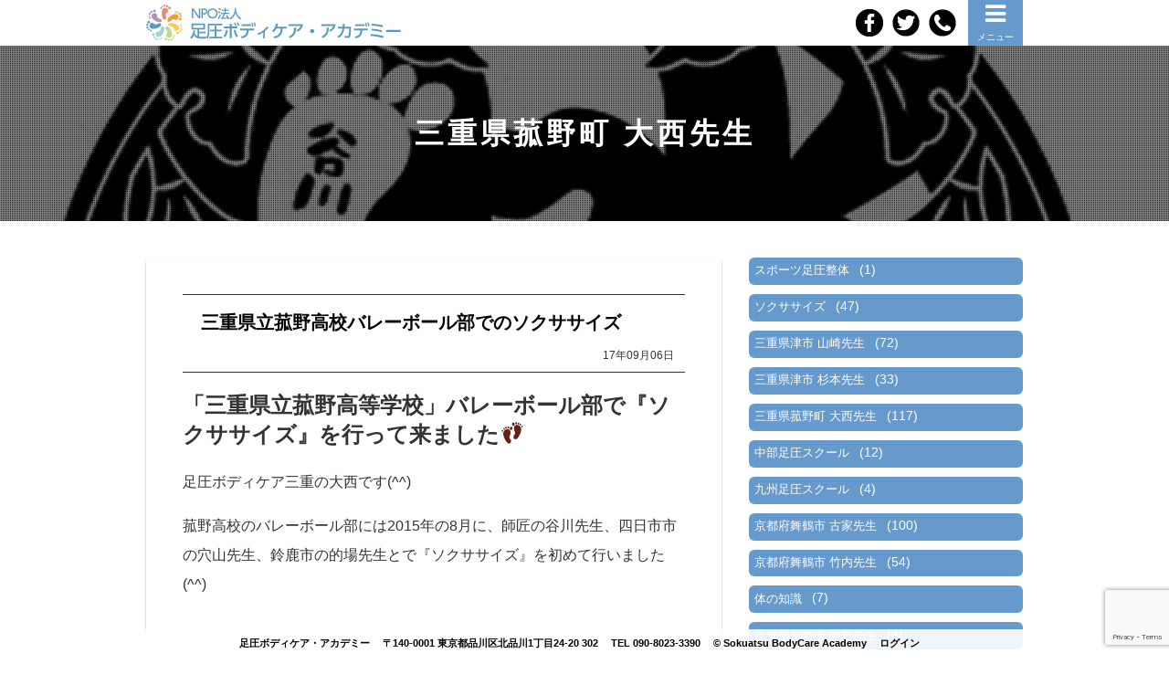

--- FILE ---
content_type: text/html; charset=UTF-8
request_url: https://tanikawaryu-sokuatsu.jp/archives/3326.html
body_size: 14289
content:
<!DOCTYPE html>
<html lang="ja"
	prefix="og: http://ogp.me/ns#" >

<head>
	<meta charset="UTF-8" />
	<meta name="viewport" content="width=device-width, initial-scale=1.0" />
	<title>三重県立菰野高校バレーボール部でのソクササイズ | NPO法人 足圧ボディケアアカデミー（谷川流足圧）</title>

	<meta name="description" content="" />

<style type="text/css" media="screen">
@import url( https://tanikawaryu-sokuatsu.jp/wp-content/themes/spacecom02/style.css );
</style>
<link rel="stylesheet" href="http://maxcdn.bootstrapcdn.com/font-awesome/4.5.0/css/font-awesome.min.css">
<link href="https://use.fontawesome.com/releases/v6.6.0/css/all.css" rel="stylesheet">

<link rel="pingback" href="https://tanikawaryu-sokuatsu.jp/xmlrpc.php" />
	<link rel='archives' title='2025年12月' href='https://tanikawaryu-sokuatsu.jp/archives/date/2025/12' />
	<link rel='archives' title='2025年10月' href='https://tanikawaryu-sokuatsu.jp/archives/date/2025/10' />
	<link rel='archives' title='2025年9月' href='https://tanikawaryu-sokuatsu.jp/archives/date/2025/09' />
	<link rel='archives' title='2025年8月' href='https://tanikawaryu-sokuatsu.jp/archives/date/2025/08' />
	<link rel='archives' title='2025年7月' href='https://tanikawaryu-sokuatsu.jp/archives/date/2025/07' />
	<link rel='archives' title='2025年5月' href='https://tanikawaryu-sokuatsu.jp/archives/date/2025/05' />
	<link rel='archives' title='2025年3月' href='https://tanikawaryu-sokuatsu.jp/archives/date/2025/03' />
	<link rel='archives' title='2025年2月' href='https://tanikawaryu-sokuatsu.jp/archives/date/2025/02' />
	<link rel='archives' title='2024年12月' href='https://tanikawaryu-sokuatsu.jp/archives/date/2024/12' />
	<link rel='archives' title='2024年11月' href='https://tanikawaryu-sokuatsu.jp/archives/date/2024/11' />
	<link rel='archives' title='2024年10月' href='https://tanikawaryu-sokuatsu.jp/archives/date/2024/10' />
	<link rel='archives' title='2024年9月' href='https://tanikawaryu-sokuatsu.jp/archives/date/2024/09' />
	<link rel='archives' title='2024年8月' href='https://tanikawaryu-sokuatsu.jp/archives/date/2024/08' />
	<link rel='archives' title='2024年7月' href='https://tanikawaryu-sokuatsu.jp/archives/date/2024/07' />
	<link rel='archives' title='2024年6月' href='https://tanikawaryu-sokuatsu.jp/archives/date/2024/06' />
	<link rel='archives' title='2024年5月' href='https://tanikawaryu-sokuatsu.jp/archives/date/2024/05' />
	<link rel='archives' title='2024年4月' href='https://tanikawaryu-sokuatsu.jp/archives/date/2024/04' />
	<link rel='archives' title='2024年3月' href='https://tanikawaryu-sokuatsu.jp/archives/date/2024/03' />
	<link rel='archives' title='2024年2月' href='https://tanikawaryu-sokuatsu.jp/archives/date/2024/02' />
	<link rel='archives' title='2024年1月' href='https://tanikawaryu-sokuatsu.jp/archives/date/2024/01' />
	<link rel='archives' title='2023年12月' href='https://tanikawaryu-sokuatsu.jp/archives/date/2023/12' />
	<link rel='archives' title='2023年11月' href='https://tanikawaryu-sokuatsu.jp/archives/date/2023/11' />
	<link rel='archives' title='2023年10月' href='https://tanikawaryu-sokuatsu.jp/archives/date/2023/10' />
	<link rel='archives' title='2023年9月' href='https://tanikawaryu-sokuatsu.jp/archives/date/2023/09' />
	<link rel='archives' title='2023年8月' href='https://tanikawaryu-sokuatsu.jp/archives/date/2023/08' />
	<link rel='archives' title='2023年7月' href='https://tanikawaryu-sokuatsu.jp/archives/date/2023/07' />
	<link rel='archives' title='2023年6月' href='https://tanikawaryu-sokuatsu.jp/archives/date/2023/06' />
	<link rel='archives' title='2023年5月' href='https://tanikawaryu-sokuatsu.jp/archives/date/2023/05' />
	<link rel='archives' title='2023年4月' href='https://tanikawaryu-sokuatsu.jp/archives/date/2023/04' />
	<link rel='archives' title='2023年3月' href='https://tanikawaryu-sokuatsu.jp/archives/date/2023/03' />
	<link rel='archives' title='2023年2月' href='https://tanikawaryu-sokuatsu.jp/archives/date/2023/02' />
	<link rel='archives' title='2023年1月' href='https://tanikawaryu-sokuatsu.jp/archives/date/2023/01' />
	<link rel='archives' title='2022年12月' href='https://tanikawaryu-sokuatsu.jp/archives/date/2022/12' />
	<link rel='archives' title='2022年11月' href='https://tanikawaryu-sokuatsu.jp/archives/date/2022/11' />
	<link rel='archives' title='2022年10月' href='https://tanikawaryu-sokuatsu.jp/archives/date/2022/10' />
	<link rel='archives' title='2022年9月' href='https://tanikawaryu-sokuatsu.jp/archives/date/2022/09' />
	<link rel='archives' title='2022年8月' href='https://tanikawaryu-sokuatsu.jp/archives/date/2022/08' />
	<link rel='archives' title='2022年7月' href='https://tanikawaryu-sokuatsu.jp/archives/date/2022/07' />
	<link rel='archives' title='2022年6月' href='https://tanikawaryu-sokuatsu.jp/archives/date/2022/06' />
	<link rel='archives' title='2022年5月' href='https://tanikawaryu-sokuatsu.jp/archives/date/2022/05' />
	<link rel='archives' title='2022年4月' href='https://tanikawaryu-sokuatsu.jp/archives/date/2022/04' />
	<link rel='archives' title='2022年3月' href='https://tanikawaryu-sokuatsu.jp/archives/date/2022/03' />
	<link rel='archives' title='2022年2月' href='https://tanikawaryu-sokuatsu.jp/archives/date/2022/02' />
	<link rel='archives' title='2022年1月' href='https://tanikawaryu-sokuatsu.jp/archives/date/2022/01' />
	<link rel='archives' title='2021年12月' href='https://tanikawaryu-sokuatsu.jp/archives/date/2021/12' />
	<link rel='archives' title='2021年11月' href='https://tanikawaryu-sokuatsu.jp/archives/date/2021/11' />
	<link rel='archives' title='2021年10月' href='https://tanikawaryu-sokuatsu.jp/archives/date/2021/10' />
	<link rel='archives' title='2021年9月' href='https://tanikawaryu-sokuatsu.jp/archives/date/2021/09' />
	<link rel='archives' title='2021年8月' href='https://tanikawaryu-sokuatsu.jp/archives/date/2021/08' />
	<link rel='archives' title='2021年7月' href='https://tanikawaryu-sokuatsu.jp/archives/date/2021/07' />
	<link rel='archives' title='2021年6月' href='https://tanikawaryu-sokuatsu.jp/archives/date/2021/06' />
	<link rel='archives' title='2021年5月' href='https://tanikawaryu-sokuatsu.jp/archives/date/2021/05' />
	<link rel='archives' title='2021年4月' href='https://tanikawaryu-sokuatsu.jp/archives/date/2021/04' />
	<link rel='archives' title='2021年3月' href='https://tanikawaryu-sokuatsu.jp/archives/date/2021/03' />
	<link rel='archives' title='2021年2月' href='https://tanikawaryu-sokuatsu.jp/archives/date/2021/02' />
	<link rel='archives' title='2021年1月' href='https://tanikawaryu-sokuatsu.jp/archives/date/2021/01' />
	<link rel='archives' title='2020年12月' href='https://tanikawaryu-sokuatsu.jp/archives/date/2020/12' />
	<link rel='archives' title='2020年11月' href='https://tanikawaryu-sokuatsu.jp/archives/date/2020/11' />
	<link rel='archives' title='2020年10月' href='https://tanikawaryu-sokuatsu.jp/archives/date/2020/10' />
	<link rel='archives' title='2020年9月' href='https://tanikawaryu-sokuatsu.jp/archives/date/2020/09' />
	<link rel='archives' title='2020年8月' href='https://tanikawaryu-sokuatsu.jp/archives/date/2020/08' />
	<link rel='archives' title='2020年7月' href='https://tanikawaryu-sokuatsu.jp/archives/date/2020/07' />
	<link rel='archives' title='2020年6月' href='https://tanikawaryu-sokuatsu.jp/archives/date/2020/06' />
	<link rel='archives' title='2020年5月' href='https://tanikawaryu-sokuatsu.jp/archives/date/2020/05' />
	<link rel='archives' title='2020年4月' href='https://tanikawaryu-sokuatsu.jp/archives/date/2020/04' />
	<link rel='archives' title='2020年3月' href='https://tanikawaryu-sokuatsu.jp/archives/date/2020/03' />
	<link rel='archives' title='2020年2月' href='https://tanikawaryu-sokuatsu.jp/archives/date/2020/02' />
	<link rel='archives' title='2020年1月' href='https://tanikawaryu-sokuatsu.jp/archives/date/2020/01' />
	<link rel='archives' title='2019年12月' href='https://tanikawaryu-sokuatsu.jp/archives/date/2019/12' />
	<link rel='archives' title='2019年11月' href='https://tanikawaryu-sokuatsu.jp/archives/date/2019/11' />
	<link rel='archives' title='2019年10月' href='https://tanikawaryu-sokuatsu.jp/archives/date/2019/10' />
	<link rel='archives' title='2019年9月' href='https://tanikawaryu-sokuatsu.jp/archives/date/2019/09' />
	<link rel='archives' title='2019年8月' href='https://tanikawaryu-sokuatsu.jp/archives/date/2019/08' />
	<link rel='archives' title='2019年7月' href='https://tanikawaryu-sokuatsu.jp/archives/date/2019/07' />
	<link rel='archives' title='2019年6月' href='https://tanikawaryu-sokuatsu.jp/archives/date/2019/06' />
	<link rel='archives' title='2019年5月' href='https://tanikawaryu-sokuatsu.jp/archives/date/2019/05' />
	<link rel='archives' title='2019年4月' href='https://tanikawaryu-sokuatsu.jp/archives/date/2019/04' />
	<link rel='archives' title='2019年3月' href='https://tanikawaryu-sokuatsu.jp/archives/date/2019/03' />
	<link rel='archives' title='2019年2月' href='https://tanikawaryu-sokuatsu.jp/archives/date/2019/02' />
	<link rel='archives' title='2019年1月' href='https://tanikawaryu-sokuatsu.jp/archives/date/2019/01' />
	<link rel='archives' title='2018年12月' href='https://tanikawaryu-sokuatsu.jp/archives/date/2018/12' />
	<link rel='archives' title='2018年11月' href='https://tanikawaryu-sokuatsu.jp/archives/date/2018/11' />
	<link rel='archives' title='2018年10月' href='https://tanikawaryu-sokuatsu.jp/archives/date/2018/10' />
	<link rel='archives' title='2018年9月' href='https://tanikawaryu-sokuatsu.jp/archives/date/2018/09' />
	<link rel='archives' title='2018年8月' href='https://tanikawaryu-sokuatsu.jp/archives/date/2018/08' />
	<link rel='archives' title='2018年7月' href='https://tanikawaryu-sokuatsu.jp/archives/date/2018/07' />
	<link rel='archives' title='2018年6月' href='https://tanikawaryu-sokuatsu.jp/archives/date/2018/06' />
	<link rel='archives' title='2018年5月' href='https://tanikawaryu-sokuatsu.jp/archives/date/2018/05' />
	<link rel='archives' title='2018年4月' href='https://tanikawaryu-sokuatsu.jp/archives/date/2018/04' />
	<link rel='archives' title='2018年3月' href='https://tanikawaryu-sokuatsu.jp/archives/date/2018/03' />
	<link rel='archives' title='2018年2月' href='https://tanikawaryu-sokuatsu.jp/archives/date/2018/02' />
	<link rel='archives' title='2018年1月' href='https://tanikawaryu-sokuatsu.jp/archives/date/2018/01' />
	<link rel='archives' title='2017年12月' href='https://tanikawaryu-sokuatsu.jp/archives/date/2017/12' />
	<link rel='archives' title='2017年11月' href='https://tanikawaryu-sokuatsu.jp/archives/date/2017/11' />
	<link rel='archives' title='2017年10月' href='https://tanikawaryu-sokuatsu.jp/archives/date/2017/10' />
	<link rel='archives' title='2017年9月' href='https://tanikawaryu-sokuatsu.jp/archives/date/2017/09' />
	<link rel='archives' title='2017年8月' href='https://tanikawaryu-sokuatsu.jp/archives/date/2017/08' />
	<link rel='archives' title='2017年7月' href='https://tanikawaryu-sokuatsu.jp/archives/date/2017/07' />
	<link rel='archives' title='2017年6月' href='https://tanikawaryu-sokuatsu.jp/archives/date/2017/06' />
	<link rel='archives' title='2017年5月' href='https://tanikawaryu-sokuatsu.jp/archives/date/2017/05' />
	<link rel='archives' title='2017年4月' href='https://tanikawaryu-sokuatsu.jp/archives/date/2017/04' />
	<link rel='archives' title='2017年3月' href='https://tanikawaryu-sokuatsu.jp/archives/date/2017/03' />
	<link rel='archives' title='2017年2月' href='https://tanikawaryu-sokuatsu.jp/archives/date/2017/02' />
	<link rel='archives' title='2017年1月' href='https://tanikawaryu-sokuatsu.jp/archives/date/2017/01' />
	<link rel='archives' title='2016年12月' href='https://tanikawaryu-sokuatsu.jp/archives/date/2016/12' />
	<link rel='archives' title='2016年11月' href='https://tanikawaryu-sokuatsu.jp/archives/date/2016/11' />
	<link rel='archives' title='2016年10月' href='https://tanikawaryu-sokuatsu.jp/archives/date/2016/10' />
	<link rel='archives' title='2016年9月' href='https://tanikawaryu-sokuatsu.jp/archives/date/2016/09' />
	<link rel='archives' title='2016年8月' href='https://tanikawaryu-sokuatsu.jp/archives/date/2016/08' />
	<link rel='archives' title='2016年7月' href='https://tanikawaryu-sokuatsu.jp/archives/date/2016/07' />
	<link rel='archives' title='2016年6月' href='https://tanikawaryu-sokuatsu.jp/archives/date/2016/06' />
	<link rel='archives' title='2016年5月' href='https://tanikawaryu-sokuatsu.jp/archives/date/2016/05' />
	<link rel='archives' title='2016年3月' href='https://tanikawaryu-sokuatsu.jp/archives/date/2016/03' />
	<link rel='archives' title='2016年2月' href='https://tanikawaryu-sokuatsu.jp/archives/date/2016/02' />
	<link rel='archives' title='2016年1月' href='https://tanikawaryu-sokuatsu.jp/archives/date/2016/01' />
	<link rel='archives' title='2015年11月' href='https://tanikawaryu-sokuatsu.jp/archives/date/2015/11' />


<!-- All in One SEO Pack 2.12.1 by Michael Torbert of Semper Fi Web Design[175,240] -->
<meta name="description"  content="「三重県立菰野高等学校」バレーボール部で『ソクササイズ』を行って来ました👣 足圧ボディケア三重の大西です(^^) 菰野高校のバレーボール部には2015年の8月に、師匠の谷川先生、四日市市の穴山先生、鈴鹿市の的場先生とで『ソクササイズ』を初めて行いました(^^)" />

<link rel="canonical" href="https://tanikawaryu-sokuatsu.jp/archives/3326.html" />
<meta property="og:title" content="三重県立菰野高校バレーボール部でのソクササイズ | NPO法人 足圧ボディケアアカデミー（谷川流足圧）" />
<meta property="og:type" content="article" />
<meta property="og:url" content="https://tanikawaryu-sokuatsu.jp/archives/3326.html" />
<meta property="og:image" content="https://tanikawaryu-sokuatsu.jp/wp-content/uploads/2017/09/IMG_3439-1024x768.jpg" />
<meta property="og:site_name" content="NPO法人 足圧ボディケアアカデミー（谷川流足圧）" />
<meta property="og:description" content="「三重県立菰野高等学校」バレーボール部で『ソクササイズ』を行って来ました👣 足圧ボディケア三重の大西です(^^) 菰野高校のバレーボール部には2015年の8月に、師匠の谷川先生、四日市市の穴山先生、鈴鹿市の的場先生とで『ソクササイズ』を初めて行いました(^^) 新たに1年生が入部したので、今回1年生の指導および2年生＆3年生の確認のために菰野高校を訪問しました。 菰野高校と言えば オリックスバッファローズで活躍している西勇輝投手の出身高校です⚾️ 今年は8月22日の日本ハム戦の初回、松本選手の強烈な打球が左手首を直撃し、骨折してしまいました。 今年の成績は、17試合に登板して5勝6敗防御率3.44で、4年連続2桁勝利は絶望となってしまいました😢 怪我を早く治して、来年は2桁勝利を達成して欲しいです🎵 また菰野高校現3年生の最速151キロを誇る右腕、岡林飛翔(つばさ)投手はドラフト候補生です⚾️ 夏の三重県大会初戦の英心戦では、146キロをマークしました✨ 準決勝の津田学園戦では、右方向へ流してホームランを打ちました✨ バッティングにも非凡なものを持っています⚾️ 今秋のドラフトが楽しみです🎵 サッカー日本代表、浅野拓磨選手 サッカー日本代表の浅野拓磨選手は菰野町出身です⚽️ (浅野選手のご実家は、菰野店から近くにあるそうです) 8月31日に行われた、ロシアワールドカップ出場をかけたアジア最終予選のオーストラリア戦では、見事な先制ゴールを決めてくれましたね✨✨ 結局日本2-0オーストラリアで、ワールドカップ予選では初めてオーストラリアに勝ちました⚽️ 6大会連続ワールドカップ出場、おめでとうございます🏆 W杯でもゴールを決めて、勝ってジャガーポーズを見せて欲しいですね✨✨ 話がそれてしまいましたが😅、 3年生は問題なくソクササイズが出来ていたと思います。 1年生は初めてでしたが、さすがバレーボール選手ですね(^^) 短時間で様になりました👣 選手が『ソクササイズ』をマスターすることにより ①しなやかな筋肉を作ることによる怪我の防止。 ②乳酸が溜まった筋肉をほぐすことによって、身体を軽くさせる。" />
<meta property="article:published_time" content="2017-09-06T11:13:45Z" />
<meta property="article:modified_time" content="2017-09-06T11:15:39Z" />
<meta name="twitter:card" content="summary" />
<meta name="twitter:title" content="三重県立菰野高校バレーボール部でのソクササイズ | NPO法人 足圧ボディケアアカデミー（谷川流足圧）" />
<meta name="twitter:description" content="「三重県立菰野高等学校」バレーボール部で『ソクササイズ』を行って来ました👣 足圧ボディケア三重の大西です(^^) 菰野高校のバレーボール部には2015年の8月に、師匠の谷川先生、四日市市の穴山先生、鈴鹿市の的場先生とで『ソクササイズ』を初めて行いました(^^) 新たに1年生が入部したので、今回1年生の指導および2年生＆3年生の確認のために菰野高校を訪問しました。 菰野高校と言えば オリックスバッファローズで活躍している西勇輝投手の出身高校です⚾️ 今年は8月22日の日本ハム戦の初回、松本選手の強烈な打球が左手首を直撃し、骨折してしまいました。 今年の成績は、17試合に登板して5勝6敗防御率3.44で、4年連続2桁勝利は絶望となってしまいました😢 怪我を早く治して、来年は2桁勝利を達成して欲しいです🎵 また菰野高校現3年生の最速151キロを誇る右腕、岡林飛翔(つばさ)投手はドラフト候補生です⚾️ 夏の三重県大会初戦の英心戦では、146キロをマークしました✨ 準決勝の津田学園戦では、右方向へ流してホームランを打ちました✨ バッティングにも非凡なものを持っています⚾️ 今秋のドラフトが楽しみです🎵 サッカー日本代表、浅野拓磨選手 サッカー日本代表の浅野拓磨選手は菰野町出身です⚽️ (浅野選手のご実家は、菰野店から近くにあるそうです) 8月31日に行われた、ロシアワールドカップ出場をかけたアジア最終予選のオーストラリア戦では、見事な先制ゴールを決めてくれましたね✨✨ 結局日本2-0オーストラリアで、ワールドカップ予選では初めてオーストラリアに勝ちました⚽️ 6大会連続ワールドカップ出場、おめでとうございます🏆 W杯でもゴールを決めて、勝ってジャガーポーズを見せて欲しいですね✨✨ 話がそれてしまいましたが😅、 3年生は問題なくソクササイズが出来ていたと思います。 1年生は初めてでしたが、さすがバレーボール選手ですね(^^) 短時間で様になりました👣 選手が『ソクササイズ』をマスターすることにより ①しなやかな筋肉を作ることによる怪我の防止。 ②乳酸が溜まった筋肉をほぐすことによって、身体を軽くさせる。" />
<meta name="twitter:image" content="https://tanikawaryu-sokuatsu.jp/wp-content/uploads/2017/09/IMG_3439-1024x768.jpg" />
<meta itemprop="image" content="https://tanikawaryu-sokuatsu.jp/wp-content/uploads/2017/09/IMG_3439-1024x768.jpg" />
			<script type="text/javascript" >
				window.ga=window.ga||function(){(ga.q=ga.q||[]).push(arguments)};ga.l=+new Date;
				ga('create', 'UA-48868276-8', 'auto');
				// Plugins
				
				ga('send', 'pageview');
			</script>
			<script async src="https://www.google-analytics.com/analytics.js"></script>
			<!-- /all in one seo pack -->
<link rel='dns-prefetch' href='//www.google.com' />
<link rel='dns-prefetch' href='//s.w.org' />
<link rel="alternate" type="application/rss+xml" title="NPO法人 足圧ボディケアアカデミー（谷川流足圧） &raquo; フィード" href="https://tanikawaryu-sokuatsu.jp/feed" />
<link rel="alternate" type="application/rss+xml" title="NPO法人 足圧ボディケアアカデミー（谷川流足圧） &raquo; コメントフィード" href="https://tanikawaryu-sokuatsu.jp/comments/feed" />
<link rel="alternate" type="application/rss+xml" title="NPO法人 足圧ボディケアアカデミー（谷川流足圧） &raquo; 三重県立菰野高校バレーボール部でのソクササイズ のコメントのフィード" href="https://tanikawaryu-sokuatsu.jp/archives/3326.html/feed" />
		<script type="text/javascript">
			window._wpemojiSettings = {"baseUrl":"https:\/\/s.w.org\/images\/core\/emoji\/11\/72x72\/","ext":".png","svgUrl":"https:\/\/s.w.org\/images\/core\/emoji\/11\/svg\/","svgExt":".svg","source":{"concatemoji":"https:\/\/tanikawaryu-sokuatsu.jp\/wp-includes\/js\/wp-emoji-release.min.js?ver=4.9.26"}};
			!function(e,a,t){var n,r,o,i=a.createElement("canvas"),p=i.getContext&&i.getContext("2d");function s(e,t){var a=String.fromCharCode;p.clearRect(0,0,i.width,i.height),p.fillText(a.apply(this,e),0,0);e=i.toDataURL();return p.clearRect(0,0,i.width,i.height),p.fillText(a.apply(this,t),0,0),e===i.toDataURL()}function c(e){var t=a.createElement("script");t.src=e,t.defer=t.type="text/javascript",a.getElementsByTagName("head")[0].appendChild(t)}for(o=Array("flag","emoji"),t.supports={everything:!0,everythingExceptFlag:!0},r=0;r<o.length;r++)t.supports[o[r]]=function(e){if(!p||!p.fillText)return!1;switch(p.textBaseline="top",p.font="600 32px Arial",e){case"flag":return s([55356,56826,55356,56819],[55356,56826,8203,55356,56819])?!1:!s([55356,57332,56128,56423,56128,56418,56128,56421,56128,56430,56128,56423,56128,56447],[55356,57332,8203,56128,56423,8203,56128,56418,8203,56128,56421,8203,56128,56430,8203,56128,56423,8203,56128,56447]);case"emoji":return!s([55358,56760,9792,65039],[55358,56760,8203,9792,65039])}return!1}(o[r]),t.supports.everything=t.supports.everything&&t.supports[o[r]],"flag"!==o[r]&&(t.supports.everythingExceptFlag=t.supports.everythingExceptFlag&&t.supports[o[r]]);t.supports.everythingExceptFlag=t.supports.everythingExceptFlag&&!t.supports.flag,t.DOMReady=!1,t.readyCallback=function(){t.DOMReady=!0},t.supports.everything||(n=function(){t.readyCallback()},a.addEventListener?(a.addEventListener("DOMContentLoaded",n,!1),e.addEventListener("load",n,!1)):(e.attachEvent("onload",n),a.attachEvent("onreadystatechange",function(){"complete"===a.readyState&&t.readyCallback()})),(n=t.source||{}).concatemoji?c(n.concatemoji):n.wpemoji&&n.twemoji&&(c(n.twemoji),c(n.wpemoji)))}(window,document,window._wpemojiSettings);
		</script>
		<style type="text/css">
img.wp-smiley,
img.emoji {
	display: inline !important;
	border: none !important;
	box-shadow: none !important;
	height: 1em !important;
	width: 1em !important;
	margin: 0 .07em !important;
	vertical-align: -0.1em !important;
	background: none !important;
	padding: 0 !important;
}
</style>
<link rel='stylesheet' id='contact-form-7-css'  href='https://tanikawaryu-sokuatsu.jp/wp-content/plugins/contact-form-7/includes/css/styles.css?ver=5.1.1' type='text/css' media='all' />
<link rel='stylesheet' id='ts_fab_css-css'  href='https://tanikawaryu-sokuatsu.jp/wp-content/plugins/fancier-author-box/css/ts-fab.min.css?ver=1.4' type='text/css' media='all' />
<link rel='stylesheet' id='wordpress-popular-posts-css-css'  href='https://tanikawaryu-sokuatsu.jp/wp-content/plugins/wordpress-popular-posts/public/css/wpp.css?ver=4.2.2' type='text/css' media='all' />
<link rel='stylesheet' id='font-awesome-styles-css'  href='https://tanikawaryu-sokuatsu.jp/wp-content/plugins/font-awesome/assets/css/font-awesome.min.css?ver=3.2.1' type='text/css' media='all' />
<!--[if lte IE 7]>
<link rel='stylesheet' id='font-awesome-ie7-css'  href='https://tanikawaryu-sokuatsu.jp/wp-content/plugins/font-awesome/assets/css/font-awesome-ie7.min.css?ver=3.2.1' type='text/css' media='all' />
<![endif]-->
<link rel='stylesheet' id='dashicons-css'  href='https://tanikawaryu-sokuatsu.jp/wp-includes/css/dashicons.min.css?ver=4.9.26' type='text/css' media='all' />
<link rel='stylesheet' id='thickbox-css'  href='https://tanikawaryu-sokuatsu.jp/wp-includes/js/thickbox/thickbox.css?ver=4.9.26' type='text/css' media='all' />
<script type='text/javascript' src='https://tanikawaryu-sokuatsu.jp/wp-includes/js/jquery/jquery.js?ver=1.12.4'></script>
<script type='text/javascript' src='https://tanikawaryu-sokuatsu.jp/wp-includes/js/jquery/jquery-migrate.min.js?ver=1.4.1'></script>
<script type='text/javascript' src='https://tanikawaryu-sokuatsu.jp/wp-content/plugins/fancier-author-box/js/ts-fab.min.js?ver=1.4'></script>
<script type='text/javascript'>
/* <![CDATA[ */
var wpp_params = {"sampling_active":"0","sampling_rate":"100","ajax_url":"https:\/\/tanikawaryu-sokuatsu.jp\/wp-json\/wordpress-popular-posts\/v1\/popular-posts\/","ID":"3326","token":"de2b7fd36e","debug":""};
/* ]]> */
</script>
<script type='text/javascript' src='https://tanikawaryu-sokuatsu.jp/wp-content/plugins/wordpress-popular-posts/public/js/wpp-4.2.0.min.js?ver=4.2.2'></script>
<link rel='https://api.w.org/' href='https://tanikawaryu-sokuatsu.jp/wp-json/' />
<link rel="EditURI" type="application/rsd+xml" title="RSD" href="https://tanikawaryu-sokuatsu.jp/xmlrpc.php?rsd" />
<link rel="wlwmanifest" type="application/wlwmanifest+xml" href="https://tanikawaryu-sokuatsu.jp/wp-includes/wlwmanifest.xml" /> 
<link rel='prev' title='ソクササイズin 埼玉県飯能市 指導者 魚住' href='https://tanikawaryu-sokuatsu.jp/archives/3306.html' />
<link rel='next' title='三重県立名張高校野球部での谷川流足圧' href='https://tanikawaryu-sokuatsu.jp/archives/3323.html' />
<meta name="generator" content="WordPress 4.9.26" />
<link rel='shortlink' href='https://tanikawaryu-sokuatsu.jp/?p=3326' />
<link rel="alternate" type="application/json+oembed" href="https://tanikawaryu-sokuatsu.jp/wp-json/oembed/1.0/embed?url=https%3A%2F%2Ftanikawaryu-sokuatsu.jp%2Farchives%2F3326.html" />
<link rel="alternate" type="text/xml+oembed" href="https://tanikawaryu-sokuatsu.jp/wp-json/oembed/1.0/embed?url=https%3A%2F%2Ftanikawaryu-sokuatsu.jp%2Farchives%2F3326.html&#038;format=xml" />
<meta name="redi-version" content="1.1.5" /><!-- Auto ThickBox Plus by attosoft (http://attosoft.info/) -->
<script type="text/javascript">
/* <![CDATA[ */
jQuery(function($) {
	var links = $('a[href][href!=""]').filter(function() {
		// No ThickBox
		var nothickbox = ['nothickbox', 'no_thickbox'];
		for (var i = 0; i < nothickbox.length; i++)
			if ($(this).hasClass(nothickbox[i])) return false;

		return true;
	});

	// Images
	var imageRegex = /\.(jpe?g|gif|png|bmp|webp)($|[?&#])/i;
	var images = links.filter(function() {
		return imageRegex.test($(this).attr('href'));
	});
	images.addClass('thickbox');

	// Others
	var others = links.filter(function() {
		return !imageRegex.test($(this).attr('href'));
	});
	others.filter('.thickbox').not('[href*="TB_iframe"]').not('[href*="#TB_inline"]').each(function() {
		var href = $(this).attr('href');
		if (href.indexOf('://') != -1 && href.indexOf(location.host) == -1) {
			// Add 'TB_iframe' to external URL
			var hashIndex = href.indexOf('#');
			var before = hashIndex == -1 ? href : href.substring(0, hashIndex);
			var after = hashIndex == -1 ? '' : href.substring(hashIndex);
			$(this).attr('href', before + (before.indexOf('?') == -1 ? '?' : '&') + 'TB_iframe' + after);
		}
	});
	others.filter('[href*="TB_iframe"]').add('[href*="#TB_inline"]').addClass('thickbox');

	// for WordPress 2.7.x (jQuery 1.2.6)
	if (!$.isFunction($().live))
		tb_init('a.thickbox');

	// Set a different gallery-id for each WordPress Gallery
	$('div.gallery').each(function() {
		if (this.id)
			$(this).find('a.thickbox').attr('rel', this.id);
	});
});

/* ]]> */
</script>
<link rel="icon" href="https://tanikawaryu-sokuatsu.jp/wp-content/uploads/2018/02/cropped-27067570_2199720706723270_1441760597910382803_n-32x32.jpg" sizes="32x32" />
<link rel="icon" href="https://tanikawaryu-sokuatsu.jp/wp-content/uploads/2018/02/cropped-27067570_2199720706723270_1441760597910382803_n-192x192.jpg" sizes="192x192" />
<link rel="apple-touch-icon-precomposed" href="https://tanikawaryu-sokuatsu.jp/wp-content/uploads/2018/02/cropped-27067570_2199720706723270_1441760597910382803_n-180x180.jpg" />
<meta name="msapplication-TileImage" content="https://tanikawaryu-sokuatsu.jp/wp-content/uploads/2018/02/cropped-27067570_2199720706723270_1441760597910382803_n-270x270.jpg" />

<link rel="shortcut icon" href="https://tanikawaryu-sokuatsu.jp/favicon.ico">

<!-- Global Site Tag (gtag.js) - Google Analytics -->
<script async src="https://www.googletagmanager.com/gtag/js?id=UA-105743600-1"></script>
<script>
  window.dataLayer = window.dataLayer || [];
  function gtag(){dataLayer.push(arguments)};
  gtag('js', new Date());

  gtag('config', 'UA-105743600-1');
</script>

</head>

<body class="post-template-default single single-post postid-3326 single-format-standard">

<div id="container">

<header id="header_wrap">

<div id="header">
<div id="logo"><a href="https://tanikawaryu-sokuatsu.jp"><img src="https://tanikawaryu-sokuatsu.jp/wp-content/themes/spacecom02/images/logo.png" alt="NPO法人 足圧ボディケアアカデミー（谷川流足圧）" class="over"/></a></div>

<nav id="nav_wrap">
<div><i class="icon-reorder"></i><br><span>メニュー</span></div>
<ul>

	<li id="menu-item-56" class="menu-item menu-item-type-post_type menu-item-object-page menu-item-56"><a href="https://tanikawaryu-sokuatsu.jp/page-8">谷川流足圧（そくあつ）とは？</a></li>
<li id="menu-item-182" class="menu-item menu-item-type-post_type menu-item-object-page menu-item-182"><a href="https://tanikawaryu-sokuatsu.jp/story">代表谷川仁の人生＆想い</a></li>
<li id="menu-item-3239" class="menu-item menu-item-type-post_type menu-item-object-page menu-item-3239"><a href="https://tanikawaryu-sokuatsu.jp/%e8%b6%b3%e5%9c%a7%e3%81%a7%e5%be%97%e3%82%89%e3%82%8c%e3%82%8b%ef%bc%97%e5%a4%a7%e5%8a%b9%e6%9e%9c">７大効果</a></li>
<li id="menu-item-17214" class="menu-item menu-item-type-post_type menu-item-object-page menu-item-17214"><a href="https://tanikawaryu-sokuatsu.jp/competence-new">認定資格取得</a></li>
<li id="menu-item-3242" class="menu-item menu-item-type-post_type menu-item-object-page menu-item-3242"><a href="https://tanikawaryu-sokuatsu.jp/%e6%89%8b%e6%8a%80%e3%81%ae%e5%85%88%e7%94%9f%e6%96%b9%e3%81%ab%e8%b6%b3%e5%9c%a7%e3%82%92%e5%8f%96%e3%82%8a%e5%85%a5%e3%82%8c%e3%82%8b%e4%ba%8b%e3%82%92%e3%81%8a%e3%81%99%e3%81%99%e3%82%81%e3%81%97">指圧の先生方へ</a></li>
<li id="menu-item-3244" class="menu-item menu-item-type-post_type menu-item-object-page menu-item-3244"><a href="https://tanikawaryu-sokuatsu.jp/page-22">Q＆A</a></li>
<li id="menu-item-3246" class="menu-item menu-item-type-taxonomy menu-item-object-shops menu-item-has-children menu-item-3246"><a href="https://tanikawaryu-sokuatsu.jp/archives/shops/shops">全国の開業店舗</a>
<ul class="sub-menu">
	<li id="menu-item-7642" class="menu-item menu-item-type-taxonomy menu-item-object-shops menu-item-7642"><a href="https://tanikawaryu-sokuatsu.jp/archives/shops/hokkaidochihou">北海道地方</a></li>
	<li id="menu-item-7643" class="menu-item menu-item-type-taxonomy menu-item-object-shops menu-item-7643"><a href="https://tanikawaryu-sokuatsu.jp/archives/shops/tohoku">東北地方</a></li>
	<li id="menu-item-7644" class="menu-item menu-item-type-taxonomy menu-item-object-shops menu-item-7644"><a href="https://tanikawaryu-sokuatsu.jp/archives/shops/kanto">関東地方</a></li>
	<li id="menu-item-7645" class="menu-item menu-item-type-taxonomy menu-item-object-shops menu-item-7645"><a href="https://tanikawaryu-sokuatsu.jp/archives/shops/cyubuchihou">中部地方</a></li>
	<li id="menu-item-7646" class="menu-item menu-item-type-taxonomy menu-item-object-shops menu-item-7646"><a href="https://tanikawaryu-sokuatsu.jp/archives/shops/nishinihon">西日本</a></li>
	<li id="menu-item-7647" class="menu-item menu-item-type-taxonomy menu-item-object-shops menu-item-7647"><a href="https://tanikawaryu-sokuatsu.jp/archives/shops/kyusyu">九州地方</a></li>
</ul>
</li>
<li id="menu-item-4736" class="menu-item menu-item-type-post_type menu-item-object-page menu-item-4736"><a href="https://tanikawaryu-sokuatsu.jp/blog">ブログ</a></li>
<li id="menu-item-4751" class="menu-item menu-item-type-custom menu-item-object-custom menu-item-4751"><a href="https://www.youtube.com/channel/UCAc7rTBzVhDIYRA9yV1JTcg">YouTubeチャンネル</a></li>
<li id="menu-item-58" class="menu-item menu-item-type-post_type menu-item-object-page menu-item-58"><a href="https://tanikawaryu-sokuatsu.jp/contact">体験レッスン申込・資料請求</a></li>
<li id="menu-item-3247" class="menu-item menu-item-type-post_type menu-item-object-page menu-item-3247"><a href="https://tanikawaryu-sokuatsu.jp/page-78">会社概要</a></li>


<li class="mobile_disp nav_wrap_tel"><a href="tel:09080233390" onclick="ga('send','event','tel','click' );"><i class="icon-phone"></i>090-8023-3390</a></li>

<li class="nav_wrap_close"><span><i class="icon-remove"></i>メニューを閉じる</span></li>
</ul>
</nav>

<ul id="header_sns">
<li><a href="#" onclick="window.open(
        'https://www.facebook.com/sharer/sharer.php?u='
        +encodeURIComponent(location.href)  +'&amp;t=NPO法人 足圧ボディケアアカデミー（谷川流足圧） https://tanikawaryu-sokuatsu.jp',
      'facebook-share-dialog',
      'width=626,height=436');
      return false;"><img src="https://tanikawaryu-sokuatsu.jp/wp-content/themes/spacecom02/images/icon-facebook.png" alt="facebookシェア" class="over"></a></li>
<li><a href="http://twitter.com/share?text=&amp;url=https://tanikawaryu-sokuatsu.jp" onclick="window.open(encodeURI(decodeURI(this.href)),
      'tweetwindow',
      'width=550, height=450, personalbar=0, toolbar=0, scrollbars=1, resizable=!'
      ); return false;"><img src="https://tanikawaryu-sokuatsu.jp/wp-content/themes/spacecom02/images/icon-twitter.png" alt="Twitter" class="over"></a></li>
<li><a href="tel:09080233390" onclick="ga('send','event','tel','click' );"><img src="https://tanikawaryu-sokuatsu.jp/wp-content/themes/spacecom02/images/icon-tel.png" alt="TEL" class="over"></a></li>
</ul>

</div>
<!-- //end #header// -->

</header>

<div id="wrapper">

<div class="pagetop"><i class="icon-arrow-up"></i></div>

<!-- end header --><div id="archives" class="page_wrap">

	
	
	<header>
		<h1>三重県菰野町 大西先生</h1>
	</header>
	
	<div class="main">

	<div class="flex">

	<div class="grid8 first load_wrap">



	<article class="post_top">

		<header class="post_top_head">
			<h1>三重県立菰野高校バレーボール部でのソクササイズ</h1>
			<p>17年09月06日</p>
		</header>

		<div class="post_top_content">
			<h2>「三重県立菰野高等学校」バレーボール部で『ソクササイズ』を行って来ました&#x1f463;</h2>
<p>足圧ボディケア三重の大西です(^^)</p>
<p>菰野高校のバレーボール部には2015年の8月に、師匠の谷川先生、四日市市の穴山先生、鈴鹿市の的場先生とで『ソクササイズ』を初めて行いました(^^)</p>
<p><a href="https://tanikawaryu-sokuatsu.jp/wp-content/uploads/2017/06/IMG_6197.jpg"><img class="alignnone size-large wp-image-3009" src="https://tanikawaryu-sokuatsu.jp/wp-content/uploads/2017/06/IMG_6197-1024x1024.jpg" alt="" srcset="https://tanikawaryu-sokuatsu.jp/wp-content/uploads/2017/06/IMG_6197-1024x1024.jpg 1024w, https://tanikawaryu-sokuatsu.jp/wp-content/uploads/2017/06/IMG_6197-150x150.jpg 150w, https://tanikawaryu-sokuatsu.jp/wp-content/uploads/2017/06/IMG_6197-300x300.jpg 300w, https://tanikawaryu-sokuatsu.jp/wp-content/uploads/2017/06/IMG_6197-768x768.jpg 768w, https://tanikawaryu-sokuatsu.jp/wp-content/uploads/2017/06/IMG_6197-100x100.jpg 100w, https://tanikawaryu-sokuatsu.jp/wp-content/uploads/2017/06/IMG_6197-320x320.jpg 320w" sizes="(max-width: 1024px) 100vw, 1024px" /></a></p>
<p>新たに1年生が入部したので、今回1年生の指導および2年生＆3年生の確認のために菰野高校を訪問しました。</p>
<p><a href="https://tanikawaryu-sokuatsu.jp/wp-content/uploads/2017/09/IMG_3440.jpg"><img class="alignnone size-large wp-image-3363" src="https://tanikawaryu-sokuatsu.jp/wp-content/uploads/2017/09/IMG_3440-1024x768.jpg" alt="" srcset="https://tanikawaryu-sokuatsu.jp/wp-content/uploads/2017/09/IMG_3440-1024x768.jpg 1024w, https://tanikawaryu-sokuatsu.jp/wp-content/uploads/2017/09/IMG_3440-640x480.jpg 640w, https://tanikawaryu-sokuatsu.jp/wp-content/uploads/2017/09/IMG_3440-768x576.jpg 768w" sizes="(max-width: 1024px) 100vw, 1024px" /></a></p>
<h2>菰野高校と言えば</h2>
<p>オリックスバッファローズで活躍している西勇輝投手の出身高校です⚾️</p>
<p><a href="https://tanikawaryu-sokuatsu.jp/wp-content/uploads/2017/09/IMG_3682.jpg"><img class="alignnone size-full wp-image-3374" src="https://tanikawaryu-sokuatsu.jp/wp-content/uploads/2017/09/IMG_3682.jpg" alt="" /></a></p>
<p>今年は8月22日の日本ハム戦の初回、松本選手の強烈な打球が左手首を直撃し、骨折してしまいました。</p>
<p>今年の成績は、17試合に登板して5勝6敗防御率3.44で、4年連続2桁勝利は絶望となってしまいました&#x1f622;</p>
<p>怪我を早く治して、来年は2桁勝利を達成して欲しいです&#x1f3b5;</p>
<p>また菰野高校現3年生の最速151キロを誇る右腕、岡林飛翔(つばさ)投手はドラフト候補生です⚾️</p>
<p>夏の三重県大会初戦の英心戦では、146キロをマークしました✨</p>
<p>準決勝の津田学園戦では、右方向へ流してホームランを打ちました✨</p>
<p>バッティングにも非凡なものを持っています⚾️</p>
<p>今秋のドラフトが楽しみです&#x1f3b5;</p>
<h2>サッカー日本代表、浅野拓磨選手</h2>
<p>サッカー日本代表の浅野拓磨選手は菰野町出身です⚽️</p>
<p><a href="https://tanikawaryu-sokuatsu.jp/wp-content/uploads/2017/09/IMG_3681.jpg"><img class="alignnone size-full wp-image-3373" src="https://tanikawaryu-sokuatsu.jp/wp-content/uploads/2017/09/IMG_3681.jpg" alt="" srcset="https://tanikawaryu-sokuatsu.jp/wp-content/uploads/2017/09/IMG_3681.jpg 800w, https://tanikawaryu-sokuatsu.jp/wp-content/uploads/2017/09/IMG_3681-640x426.jpg 640w, https://tanikawaryu-sokuatsu.jp/wp-content/uploads/2017/09/IMG_3681-768x512.jpg 768w" sizes="(max-width: 800px) 100vw, 800px" /></a><br />
(浅野選手のご実家は、菰野店から近くにあるそうです)</p>
<p>8月31日に行われた、ロシアワールドカップ出場をかけたアジア最終予選のオーストラリア戦では、見事な先制ゴールを決めてくれましたね✨✨</p>
<p>結局日本2-0オーストラリアで、ワールドカップ予選では初めてオーストラリアに勝ちました⚽️</p>
<p>6大会連続ワールドカップ出場、おめでとうございます&#x1f3c6;</p>
<p>W杯でもゴールを決めて、勝ってジャガーポーズを見せて欲しいですね✨✨</p>
<p>話がそれてしまいましたが&#x1f605;、</p>
<p>3年生は問題なくソクササイズが出来ていたと思います。</p>
<p>&nbsp;</p>
<p>1年生は初めてでしたが、さすがバレーボール選手ですね(^^)</p>
<p>短時間で様になりました&#x1f463;</p>
<p><a href="https://tanikawaryu-sokuatsu.jp/wp-content/uploads/2017/09/IMG_3438.jpg"><img class="alignnone size-large wp-image-3361" src="https://tanikawaryu-sokuatsu.jp/wp-content/uploads/2017/09/IMG_3438-768x1024.jpg" alt="" srcset="https://tanikawaryu-sokuatsu.jp/wp-content/uploads/2017/09/IMG_3438-768x1024.jpg 768w, https://tanikawaryu-sokuatsu.jp/wp-content/uploads/2017/09/IMG_3438-480x640.jpg 480w, https://tanikawaryu-sokuatsu.jp/wp-content/uploads/2017/09/IMG_3438.jpg 1536w" sizes="(max-width: 768px) 100vw, 768px" /></a></p>
<h2>選手が『ソクササイズ』をマスターすることにより</h2>
<blockquote><p>①しなやかな筋肉を作ることによる怪我の防止。</p>
<p>②乳酸が溜まった筋肉をほぐすことによって、身体を軽くさせる。</p>
<p>③身体が軽くなることによって、さらにハードな練習に耐えることが出来、結果として技術向上につながる。</p></blockquote>
<p>の効果が得られると思います。</p>
<p>三重県の女子バレーボールは、三重県立津商業高校の1強時代が続いています。<br />
(津商業は、元ビーチバレートッププレイヤーの浅尾美和さんの出身高校です&#x1f3d0;)</p>
<p>菰野高校には何とか津商業高校に追いつき、追い越して欲しいと思います。</p>
<p>そのために、『ソクササイズ』を菰野高校バレーボール部の伝統技術にして欲しいと思います&#x1f463;</p>
<p>頑張って下さいね(^^)/<br />
(野球部は、菰野中学校の野球部です⚾️)</p>
<p>ソクササイズ』に興味がある方は、気軽にお問い合わせして下さいね(^^)/</p>
<p>足圧ボディケア三重<br />
大西敬介<br />
tel:09049224825</p>
<div id="ts-fab-below" class="ts-fab-wrapper"><span class="screen-reader-text">The following two tabs change content below.</span><ul class="ts-fab-list"><li class="ts-fab-bio-link"><a href="#ts-fab-bio-below">この記事を書いた人</a></li><li class="ts-fab-latest-posts-link"><a href="#ts-fab-latest-posts-below">最新の記事</a></li></ul><div class="ts-fab-tabs">
	<div class="ts-fab-tab" id="ts-fab-bio-below">
		<div class="ts-fab-avatar"><img src="https://tanikawaryu-sokuatsu.jp/wp-content/uploads/2016/07/140209-100x100.jpg" width="80" height="80" alt="大西敬介" class="avatar avatar-80 wp-user-avatar wp-user-avatar-80 alignnone photo" /><div class="ts-fab-social-links"></div>
		</div>
		
		<div class="ts-fab-text">
			<div class="ts-fab-header"><h4><a href="https://www.facebook.com/profile.php?id=100008253875459&amp;ref=ts&amp;fref=ts" rel="nofollow">大西敬介</a></h4><div class="ts-fab-description"><span>三重ブランチ</span> ： <a href="https://www.facebook.com/profile.php?id=100008253875459&#038;ref=ts&#038;fref=ts" rel="nofollow"><span>大西敬介</span></a></div></div><!-- /.ts-fab-header -->
			<div class="ts-fab-content">三重県を拠点とする足圧指導者(ブランチ)。
いなべ市、菰野町を拠点としており、スクールは随時行っております。
アスリートの体調管理の手助けもしております。</div>
		</div>
	</div>
	<div class="ts-fab-tab" id="ts-fab-latest-posts-below">
		<div class="ts-fab-avatar"><img src="https://tanikawaryu-sokuatsu.jp/wp-content/uploads/2016/07/140209-100x100.jpg" width="80" height="80" alt="大西敬介" class="avatar avatar-80 wp-user-avatar wp-user-avatar-80 alignnone photo" /><div class="ts-fab-social-links"></div>
		</div>
		<div class="ts-fab-text">
			<div class="ts-fab-header">
				<h4>最新記事 by 大西敬介 <span class="latest-see-all">(<a href="https://tanikawaryu-sokuatsu.jp/archives/author/onishi" rel="nofollow">全て見る</a>)</span></h4>
			</div>
			<ul class="ts-fab-latest">
				<li>
					<a href="https://tanikawaryu-sokuatsu.jp/archives/18342.html">美と健康のマルシェ　三重県指導者 大西先生</a><span> - 2024年5月12日</span> 
				</li>
				<li>
					<a href="https://tanikawaryu-sokuatsu.jp/archives/18256.html">菰野町駅伝チームの足圧　三重県指導者 大西先生</a><span> - 2024年3月31日</span> 
				</li>
				<li>
					<a href="https://tanikawaryu-sokuatsu.jp/archives/18196.html">「川越町スポーツ少年団」陸上部でのソクササイズ 三重県指導者 大西先生</a><span> - 2024年2月29日</span> 
				</li>
		</ul></div>
	</div>
		</div>
	</div>		</div>

	</article>

	
	</div>
	<!-- // end.gird8 //-->

	<div class="grid4 sidebar fixed">
		<ul class="sidebar_cat_list">
			<li class="cat-item cat-item-124"><a href="https://tanikawaryu-sokuatsu.jp/archives/category/%e3%82%b9%e3%83%9d%e3%83%bc%e3%83%84%e8%b6%b3%e5%9c%a7%e6%95%b4%e4%bd%93" >スポーツ足圧整体</a> (1)
</li>
	<li class="cat-item cat-item-33"><a href="https://tanikawaryu-sokuatsu.jp/archives/category/soxercise" >ソクササイズ</a> (47)
</li>
	<li class="cat-item cat-item-103"><a href="https://tanikawaryu-sokuatsu.jp/archives/category/%e4%b8%89%e9%87%8d%e7%9c%8c%e6%b4%a5%e5%b8%82-%e5%b1%b1%e5%b4%8e%e5%85%88%e7%94%9f" >三重県津市 山崎先生</a> (72)
</li>
	<li class="cat-item cat-item-106"><a href="https://tanikawaryu-sokuatsu.jp/archives/category/%e4%b8%89%e9%87%8d%e7%9c%8c%e6%b4%a5%e5%b8%82-%e6%9d%89%e6%9c%ac%e5%85%88%e7%94%9f" >三重県津市 杉本先生</a> (33)
</li>
	<li class="cat-item cat-item-19"><a href="https://tanikawaryu-sokuatsu.jp/archives/category/mieken-komonocho-ohnishi" >三重県菰野町 大西先生</a> (117)
</li>
	<li class="cat-item cat-item-23"><a href="https://tanikawaryu-sokuatsu.jp/archives/category/chubu" >中部足圧スクール</a> (12)
</li>
	<li class="cat-item cat-item-27"><a href="https://tanikawaryu-sokuatsu.jp/archives/category/kyushu" >九州足圧スクール</a> (4)
</li>
	<li class="cat-item cat-item-30"><a href="https://tanikawaryu-sokuatsu.jp/archives/category/kyoto-maiduru-huruya" >京都府舞鶴市 古家先生</a> (100)
</li>
	<li class="cat-item cat-item-109"><a href="https://tanikawaryu-sokuatsu.jp/archives/category/%e4%ba%ac%e9%83%bd%e5%ba%9c%e8%88%9e%e9%b6%b4%e5%b8%82-%e7%ab%b9%e5%86%85%e5%85%88%e7%94%9f" >京都府舞鶴市 竹内先生</a> (54)
</li>
	<li class="cat-item cat-item-12"><a href="https://tanikawaryu-sokuatsu.jp/archives/category/karada-chishiki" >体の知識</a> (7)
</li>
	<li class="cat-item cat-item-35"><a href="https://tanikawaryu-sokuatsu.jp/archives/category/hyogo-amagasaki-nakamura" >兵庫県尼崎市 中村先生</a> (4)
</li>
	<li class="cat-item cat-item-94"><a href="https://tanikawaryu-sokuatsu.jp/archives/category/hokkaido-yubari-watanabe" >北海道夕張郡 渡辺先生</a> (40)
</li>
	<li class="cat-item cat-item-111"><a href="https://tanikawaryu-sokuatsu.jp/archives/category/%e5%8c%97%e6%b5%b7%e9%81%93%e5%b0%8f%e6%a8%bd%e5%b8%82-%e5%90%89%e7%94%b0%e5%85%88%e7%94%9f" >北海道小樽市 吉田先生</a> (1)
</li>
	<li class="cat-item cat-item-121"><a href="https://tanikawaryu-sokuatsu.jp/archives/category/%e5%8c%97%e6%b5%b7%e9%81%93%e5%b8%af%e5%ba%83%e5%b8%82-%e7%a8%b2%e5%9e%a3%e5%85%88%e7%94%9f" >北海道帯広市 稲垣先生</a> (61)
</li>
	<li class="cat-item cat-item-108"><a href="https://tanikawaryu-sokuatsu.jp/archives/category/%e5%8c%97%e6%b5%b7%e9%81%93%e6%9c%ad%e5%b9%8c%e5%b8%82-%e4%bd%90%e8%97%a4%e5%85%88%e7%94%9f" >北海道札幌市 佐藤先生</a> (38)
</li>
	<li class="cat-item cat-item-38"><a href="https://tanikawaryu-sokuatsu.jp/archives/category/hokkaido-saxtuporoshi-hayashi" >北海道札幌市 林先生</a> (29)
</li>
	<li class="cat-item cat-item-18"><a href="https://tanikawaryu-sokuatsu.jp/archives/category/hokkaido-sapporoshi-kumazawa" >北海道札幌市 熊澤先生</a> (34)
</li>
	<li class="cat-item cat-item-20"><a href="https://tanikawaryu-sokuatsu.jp/archives/category/hokkaido" >北海道足圧スクール</a> (9)
</li>
	<li class="cat-item cat-item-22"><a href="https://tanikawaryu-sokuatsu.jp/archives/category/hokuriku" >北陸足圧スクール</a> (3)
</li>
	<li class="cat-item cat-item-28"><a href="https://tanikawaryu-sokuatsu.jp/archives/category/voice" >卒業生徒さんの事例</a> (3)
</li>
	<li class="cat-item cat-item-105"><a href="https://tanikawaryu-sokuatsu.jp/archives/category/%e5%8d%92%e6%a5%ad%e7%94%9f%e5%be%92%e3%81%95%e3%82%93%e3%81%ae%e5%a3%b0" >卒業生徒さんの声</a> (4)
</li>
	<li class="cat-item cat-item-99"><a href="https://tanikawaryu-sokuatsu.jp/archives/category/saitama-hidakashi-miyaji" >埼玉県日高市 宮路先生</a> (42)
</li>
	<li class="cat-item cat-item-93"><a href="https://tanikawaryu-sokuatsu.jp/archives/category/saitama-hannoushi-uozumi" title="ソクササイズを中心として、地域に足圧の輪を広げております。また、お客様とは親身になって接客を心がけております。">埼玉県飯能市 魚住先生</a> (47)
</li>
	<li class="cat-item cat-item-31"><a href="https://tanikawaryu-sokuatsu.jp/archives/category/oita-beppu-nakamura" >大分県別府市 中村先生</a> (13)
</li>
	<li class="cat-item cat-item-112"><a href="https://tanikawaryu-sokuatsu.jp/archives/category/%e5%a4%a7%e5%88%86%e7%9c%8c%e5%a4%a7%e5%88%86%e5%b8%82-%e5%b9%b3%e4%ba%95%e5%85%88%e7%94%9f" >大分県大分市 平井先生</a> (15)
</li>
	<li class="cat-item cat-item-104"><a href="https://tanikawaryu-sokuatsu.jp/archives/category/%e5%a4%a7%e9%98%aa%e5%b8%82%e5%9f%8e%e6%9d%b1%e5%8c%ba-%e7%95%91%e5%85%88%e7%94%9f" >大阪市城東区 畑紗織先生</a> (57)
</li>
	<li class="cat-item cat-item-110"><a href="https://tanikawaryu-sokuatsu.jp/archives/category/%e5%a4%a7%e9%98%aa%e5%ba%9c-%e5%a4%a7%e9%98%aa%e5%b8%82-%e7%95%91%e5%85%88%e7%94%9f" >大阪府 城東区 畑浩司先生</a> (25)
</li>
	<li class="cat-item cat-item-98"><a href="https://tanikawaryu-sokuatsu.jp/archives/category/hiroshima-hiroshimashi-mikami" >大阪府中央区 三上先生</a> (18)
</li>
	<li class="cat-item cat-item-32"><a href="https://tanikawaryu-sokuatsu.jp/archives/category/osaka-hirakata-odagiri" >大阪府枚方市 小田切先生</a> (84)
</li>
	<li class="cat-item cat-item-16"><a href="https://tanikawaryu-sokuatsu.jp/archives/category/honbu-sokuatsu" >本部足圧スクール</a> (7)
</li>
	<li class="cat-item cat-item-113"><a href="https://tanikawaryu-sokuatsu.jp/archives/category/%e6%9c%ad%e5%b9%8c%e5%b8%82%e6%9d%b1%e5%8c%ba-%e9%87%8e%e5%b4%8e%e5%85%88%e7%94%9f" >札幌市東区 野崎先生</a> (14)
</li>
	<li class="cat-item cat-item-17"><a href="https://tanikawaryu-sokuatsu.jp/archives/category/tochigi-mooka-kawakami" >東京都品川区 谷川先生</a> (77)
</li>
	<li class="cat-item cat-item-36"><a href="https://tanikawaryu-sokuatsu.jp/archives/category/toyama-toyamashi-masaya" >東京都港区 まっさーや先生</a> (39)
</li>
	<li class="cat-item cat-item-37"><a href="https://tanikawaryu-sokuatsu.jp/archives/category/tokyo-minatoku-genki" >東京都港区 玄樹先生</a> (3)
</li>
	<li class="cat-item cat-item-13"><a href="https://tanikawaryu-sokuatsu.jp/archives/category/tokyo-machida-sugiura" >東京都町田市 椙浦先生</a> (20)
</li>
	<li class="cat-item cat-item-21"><a href="https://tanikawaryu-sokuatsu.jp/archives/category/tohoku" >東北足圧スクール</a> (15)
</li>
	<li class="cat-item cat-item-119"><a href="https://tanikawaryu-sokuatsu.jp/archives/category/%e6%b2%96%e7%b8%84%e7%9c%8c%e5%90%8d%e8%ad%b7%e5%b8%82-%e5%ae%ae%e9%87%8c%e5%85%88%e7%94%9f" >沖縄県名護市 宮里先生</a> (25)
</li>
	<li class="cat-item cat-item-96"><a href="https://tanikawaryu-sokuatsu.jp/archives/category/hukushima-sirakawashi-syoji" >福島県白河市 東海林先生</a> (8)
</li>
	<li class="cat-item cat-item-125"><a href="https://tanikawaryu-sokuatsu.jp/archives/category/%e7%a6%8f%e5%b3%b6%e7%9c%8c%e9%83%a1%e5%b1%b1%e5%b8%82-%e4%b8%89%e6%b5%a6%e5%85%88%e7%94%9f" >福島県郡山市 三浦先生</a> (14)
</li>
	<li class="cat-item cat-item-1"><a href="https://tanikawaryu-sokuatsu.jp/archives/category/sokuatsu-chishiki" >足圧の知識</a> (60)
</li>
	<li class="cat-item cat-item-123"><a href="https://tanikawaryu-sokuatsu.jp/archives/category/%e8%b6%b3%e5%9c%a7%e3%83%9c%e3%83%87%e3%82%a3%e3%82%b1%e3%82%a2%e3%82%a2%e3%82%ab%e3%83%87%e3%83%9f%e3%83%bc%e4%bb%a3%e8%a1%a8-%e8%b0%b7%e5%b7%9d%e4%bb%81" >足圧ボディケアアカデミー代表 谷川仁</a> (6)
</li>
	<li class="cat-item cat-item-39"><a href="https://tanikawaryu-sokuatsu.jp/archives/category/sokuatsu-gassyuku" >足圧合宿</a> (3)
</li>
	<li class="cat-item cat-item-15"><a href="https://tanikawaryu-sokuatsu.jp/archives/category/kanto" >関東足圧スクール</a> (31)
</li>
	<li class="cat-item cat-item-25"><a href="https://tanikawaryu-sokuatsu.jp/archives/category/kansai" >関西足圧スクール</a> (4)
</li>
		</ul>

		<select name="archive-dropdown" onChange='document.location.href=this.options[this.selectedIndex].value;'>
			<option value="">月を選択</option>
				<option value='https://tanikawaryu-sokuatsu.jp/archives/date/2025/12'> 2025年12月 &nbsp;(2)</option>
	<option value='https://tanikawaryu-sokuatsu.jp/archives/date/2025/10'> 2025年10月 &nbsp;(4)</option>
	<option value='https://tanikawaryu-sokuatsu.jp/archives/date/2025/09'> 2025年9月 &nbsp;(1)</option>
	<option value='https://tanikawaryu-sokuatsu.jp/archives/date/2025/08'> 2025年8月 &nbsp;(6)</option>
	<option value='https://tanikawaryu-sokuatsu.jp/archives/date/2025/07'> 2025年7月 &nbsp;(1)</option>
	<option value='https://tanikawaryu-sokuatsu.jp/archives/date/2025/05'> 2025年5月 &nbsp;(2)</option>
	<option value='https://tanikawaryu-sokuatsu.jp/archives/date/2025/03'> 2025年3月 &nbsp;(1)</option>
	<option value='https://tanikawaryu-sokuatsu.jp/archives/date/2025/02'> 2025年2月 &nbsp;(2)</option>
	<option value='https://tanikawaryu-sokuatsu.jp/archives/date/2024/12'> 2024年12月 &nbsp;(1)</option>
	<option value='https://tanikawaryu-sokuatsu.jp/archives/date/2024/11'> 2024年11月 &nbsp;(1)</option>
	<option value='https://tanikawaryu-sokuatsu.jp/archives/date/2024/10'> 2024年10月 &nbsp;(3)</option>
	<option value='https://tanikawaryu-sokuatsu.jp/archives/date/2024/09'> 2024年9月 &nbsp;(6)</option>
	<option value='https://tanikawaryu-sokuatsu.jp/archives/date/2024/08'> 2024年8月 &nbsp;(2)</option>
	<option value='https://tanikawaryu-sokuatsu.jp/archives/date/2024/07'> 2024年7月 &nbsp;(4)</option>
	<option value='https://tanikawaryu-sokuatsu.jp/archives/date/2024/06'> 2024年6月 &nbsp;(2)</option>
	<option value='https://tanikawaryu-sokuatsu.jp/archives/date/2024/05'> 2024年5月 &nbsp;(3)</option>
	<option value='https://tanikawaryu-sokuatsu.jp/archives/date/2024/04'> 2024年4月 &nbsp;(3)</option>
	<option value='https://tanikawaryu-sokuatsu.jp/archives/date/2024/03'> 2024年3月 &nbsp;(3)</option>
	<option value='https://tanikawaryu-sokuatsu.jp/archives/date/2024/02'> 2024年2月 &nbsp;(2)</option>
	<option value='https://tanikawaryu-sokuatsu.jp/archives/date/2024/01'> 2024年1月 &nbsp;(4)</option>
	<option value='https://tanikawaryu-sokuatsu.jp/archives/date/2023/12'> 2023年12月 &nbsp;(4)</option>
	<option value='https://tanikawaryu-sokuatsu.jp/archives/date/2023/11'> 2023年11月 &nbsp;(5)</option>
	<option value='https://tanikawaryu-sokuatsu.jp/archives/date/2023/10'> 2023年10月 &nbsp;(6)</option>
	<option value='https://tanikawaryu-sokuatsu.jp/archives/date/2023/09'> 2023年9月 &nbsp;(6)</option>
	<option value='https://tanikawaryu-sokuatsu.jp/archives/date/2023/08'> 2023年8月 &nbsp;(6)</option>
	<option value='https://tanikawaryu-sokuatsu.jp/archives/date/2023/07'> 2023年7月 &nbsp;(7)</option>
	<option value='https://tanikawaryu-sokuatsu.jp/archives/date/2023/06'> 2023年6月 &nbsp;(3)</option>
	<option value='https://tanikawaryu-sokuatsu.jp/archives/date/2023/05'> 2023年5月 &nbsp;(8)</option>
	<option value='https://tanikawaryu-sokuatsu.jp/archives/date/2023/04'> 2023年4月 &nbsp;(5)</option>
	<option value='https://tanikawaryu-sokuatsu.jp/archives/date/2023/03'> 2023年3月 &nbsp;(4)</option>
	<option value='https://tanikawaryu-sokuatsu.jp/archives/date/2023/02'> 2023年2月 &nbsp;(8)</option>
	<option value='https://tanikawaryu-sokuatsu.jp/archives/date/2023/01'> 2023年1月 &nbsp;(9)</option>
	<option value='https://tanikawaryu-sokuatsu.jp/archives/date/2022/12'> 2022年12月 &nbsp;(7)</option>
	<option value='https://tanikawaryu-sokuatsu.jp/archives/date/2022/11'> 2022年11月 &nbsp;(6)</option>
	<option value='https://tanikawaryu-sokuatsu.jp/archives/date/2022/10'> 2022年10月 &nbsp;(9)</option>
	<option value='https://tanikawaryu-sokuatsu.jp/archives/date/2022/09'> 2022年9月 &nbsp;(9)</option>
	<option value='https://tanikawaryu-sokuatsu.jp/archives/date/2022/08'> 2022年8月 &nbsp;(11)</option>
	<option value='https://tanikawaryu-sokuatsu.jp/archives/date/2022/07'> 2022年7月 &nbsp;(11)</option>
	<option value='https://tanikawaryu-sokuatsu.jp/archives/date/2022/06'> 2022年6月 &nbsp;(13)</option>
	<option value='https://tanikawaryu-sokuatsu.jp/archives/date/2022/05'> 2022年5月 &nbsp;(12)</option>
	<option value='https://tanikawaryu-sokuatsu.jp/archives/date/2022/04'> 2022年4月 &nbsp;(14)</option>
	<option value='https://tanikawaryu-sokuatsu.jp/archives/date/2022/03'> 2022年3月 &nbsp;(13)</option>
	<option value='https://tanikawaryu-sokuatsu.jp/archives/date/2022/02'> 2022年2月 &nbsp;(13)</option>
	<option value='https://tanikawaryu-sokuatsu.jp/archives/date/2022/01'> 2022年1月 &nbsp;(13)</option>
	<option value='https://tanikawaryu-sokuatsu.jp/archives/date/2021/12'> 2021年12月 &nbsp;(16)</option>
	<option value='https://tanikawaryu-sokuatsu.jp/archives/date/2021/11'> 2021年11月 &nbsp;(14)</option>
	<option value='https://tanikawaryu-sokuatsu.jp/archives/date/2021/10'> 2021年10月 &nbsp;(13)</option>
	<option value='https://tanikawaryu-sokuatsu.jp/archives/date/2021/09'> 2021年9月 &nbsp;(15)</option>
	<option value='https://tanikawaryu-sokuatsu.jp/archives/date/2021/08'> 2021年8月 &nbsp;(15)</option>
	<option value='https://tanikawaryu-sokuatsu.jp/archives/date/2021/07'> 2021年7月 &nbsp;(17)</option>
	<option value='https://tanikawaryu-sokuatsu.jp/archives/date/2021/06'> 2021年6月 &nbsp;(12)</option>
	<option value='https://tanikawaryu-sokuatsu.jp/archives/date/2021/05'> 2021年5月 &nbsp;(16)</option>
	<option value='https://tanikawaryu-sokuatsu.jp/archives/date/2021/04'> 2021年4月 &nbsp;(16)</option>
	<option value='https://tanikawaryu-sokuatsu.jp/archives/date/2021/03'> 2021年3月 &nbsp;(21)</option>
	<option value='https://tanikawaryu-sokuatsu.jp/archives/date/2021/02'> 2021年2月 &nbsp;(10)</option>
	<option value='https://tanikawaryu-sokuatsu.jp/archives/date/2021/01'> 2021年1月 &nbsp;(17)</option>
	<option value='https://tanikawaryu-sokuatsu.jp/archives/date/2020/12'> 2020年12月 &nbsp;(14)</option>
	<option value='https://tanikawaryu-sokuatsu.jp/archives/date/2020/11'> 2020年11月 &nbsp;(19)</option>
	<option value='https://tanikawaryu-sokuatsu.jp/archives/date/2020/10'> 2020年10月 &nbsp;(13)</option>
	<option value='https://tanikawaryu-sokuatsu.jp/archives/date/2020/09'> 2020年9月 &nbsp;(21)</option>
	<option value='https://tanikawaryu-sokuatsu.jp/archives/date/2020/08'> 2020年8月 &nbsp;(18)</option>
	<option value='https://tanikawaryu-sokuatsu.jp/archives/date/2020/07'> 2020年7月 &nbsp;(21)</option>
	<option value='https://tanikawaryu-sokuatsu.jp/archives/date/2020/06'> 2020年6月 &nbsp;(13)</option>
	<option value='https://tanikawaryu-sokuatsu.jp/archives/date/2020/05'> 2020年5月 &nbsp;(17)</option>
	<option value='https://tanikawaryu-sokuatsu.jp/archives/date/2020/04'> 2020年4月 &nbsp;(16)</option>
	<option value='https://tanikawaryu-sokuatsu.jp/archives/date/2020/03'> 2020年3月 &nbsp;(15)</option>
	<option value='https://tanikawaryu-sokuatsu.jp/archives/date/2020/02'> 2020年2月 &nbsp;(17)</option>
	<option value='https://tanikawaryu-sokuatsu.jp/archives/date/2020/01'> 2020年1月 &nbsp;(17)</option>
	<option value='https://tanikawaryu-sokuatsu.jp/archives/date/2019/12'> 2019年12月 &nbsp;(13)</option>
	<option value='https://tanikawaryu-sokuatsu.jp/archives/date/2019/11'> 2019年11月 &nbsp;(16)</option>
	<option value='https://tanikawaryu-sokuatsu.jp/archives/date/2019/10'> 2019年10月 &nbsp;(16)</option>
	<option value='https://tanikawaryu-sokuatsu.jp/archives/date/2019/09'> 2019年9月 &nbsp;(16)</option>
	<option value='https://tanikawaryu-sokuatsu.jp/archives/date/2019/08'> 2019年8月 &nbsp;(18)</option>
	<option value='https://tanikawaryu-sokuatsu.jp/archives/date/2019/07'> 2019年7月 &nbsp;(19)</option>
	<option value='https://tanikawaryu-sokuatsu.jp/archives/date/2019/06'> 2019年6月 &nbsp;(16)</option>
	<option value='https://tanikawaryu-sokuatsu.jp/archives/date/2019/05'> 2019年5月 &nbsp;(18)</option>
	<option value='https://tanikawaryu-sokuatsu.jp/archives/date/2019/04'> 2019年4月 &nbsp;(17)</option>
	<option value='https://tanikawaryu-sokuatsu.jp/archives/date/2019/03'> 2019年3月 &nbsp;(23)</option>
	<option value='https://tanikawaryu-sokuatsu.jp/archives/date/2019/02'> 2019年2月 &nbsp;(18)</option>
	<option value='https://tanikawaryu-sokuatsu.jp/archives/date/2019/01'> 2019年1月 &nbsp;(18)</option>
	<option value='https://tanikawaryu-sokuatsu.jp/archives/date/2018/12'> 2018年12月 &nbsp;(4)</option>
	<option value='https://tanikawaryu-sokuatsu.jp/archives/date/2018/11'> 2018年11月 &nbsp;(7)</option>
	<option value='https://tanikawaryu-sokuatsu.jp/archives/date/2018/10'> 2018年10月 &nbsp;(3)</option>
	<option value='https://tanikawaryu-sokuatsu.jp/archives/date/2018/09'> 2018年9月 &nbsp;(7)</option>
	<option value='https://tanikawaryu-sokuatsu.jp/archives/date/2018/08'> 2018年8月 &nbsp;(2)</option>
	<option value='https://tanikawaryu-sokuatsu.jp/archives/date/2018/07'> 2018年7月 &nbsp;(7)</option>
	<option value='https://tanikawaryu-sokuatsu.jp/archives/date/2018/06'> 2018年6月 &nbsp;(11)</option>
	<option value='https://tanikawaryu-sokuatsu.jp/archives/date/2018/05'> 2018年5月 &nbsp;(14)</option>
	<option value='https://tanikawaryu-sokuatsu.jp/archives/date/2018/04'> 2018年4月 &nbsp;(13)</option>
	<option value='https://tanikawaryu-sokuatsu.jp/archives/date/2018/03'> 2018年3月 &nbsp;(19)</option>
	<option value='https://tanikawaryu-sokuatsu.jp/archives/date/2018/02'> 2018年2月 &nbsp;(12)</option>
	<option value='https://tanikawaryu-sokuatsu.jp/archives/date/2018/01'> 2018年1月 &nbsp;(8)</option>
	<option value='https://tanikawaryu-sokuatsu.jp/archives/date/2017/12'> 2017年12月 &nbsp;(13)</option>
	<option value='https://tanikawaryu-sokuatsu.jp/archives/date/2017/11'> 2017年11月 &nbsp;(18)</option>
	<option value='https://tanikawaryu-sokuatsu.jp/archives/date/2017/10'> 2017年10月 &nbsp;(22)</option>
	<option value='https://tanikawaryu-sokuatsu.jp/archives/date/2017/09'> 2017年9月 &nbsp;(10)</option>
	<option value='https://tanikawaryu-sokuatsu.jp/archives/date/2017/08'> 2017年8月 &nbsp;(5)</option>
	<option value='https://tanikawaryu-sokuatsu.jp/archives/date/2017/07'> 2017年7月 &nbsp;(4)</option>
	<option value='https://tanikawaryu-sokuatsu.jp/archives/date/2017/06'> 2017年6月 &nbsp;(7)</option>
	<option value='https://tanikawaryu-sokuatsu.jp/archives/date/2017/05'> 2017年5月 &nbsp;(7)</option>
	<option value='https://tanikawaryu-sokuatsu.jp/archives/date/2017/04'> 2017年4月 &nbsp;(8)</option>
	<option value='https://tanikawaryu-sokuatsu.jp/archives/date/2017/03'> 2017年3月 &nbsp;(9)</option>
	<option value='https://tanikawaryu-sokuatsu.jp/archives/date/2017/02'> 2017年2月 &nbsp;(11)</option>
	<option value='https://tanikawaryu-sokuatsu.jp/archives/date/2017/01'> 2017年1月 &nbsp;(14)</option>
	<option value='https://tanikawaryu-sokuatsu.jp/archives/date/2016/12'> 2016年12月 &nbsp;(9)</option>
	<option value='https://tanikawaryu-sokuatsu.jp/archives/date/2016/11'> 2016年11月 &nbsp;(17)</option>
	<option value='https://tanikawaryu-sokuatsu.jp/archives/date/2016/10'> 2016年10月 &nbsp;(21)</option>
	<option value='https://tanikawaryu-sokuatsu.jp/archives/date/2016/09'> 2016年9月 &nbsp;(21)</option>
	<option value='https://tanikawaryu-sokuatsu.jp/archives/date/2016/08'> 2016年8月 &nbsp;(27)</option>
	<option value='https://tanikawaryu-sokuatsu.jp/archives/date/2016/07'> 2016年7月 &nbsp;(28)</option>
	<option value='https://tanikawaryu-sokuatsu.jp/archives/date/2016/06'> 2016年6月 &nbsp;(3)</option>
	<option value='https://tanikawaryu-sokuatsu.jp/archives/date/2016/05'> 2016年5月 &nbsp;(1)</option>
	<option value='https://tanikawaryu-sokuatsu.jp/archives/date/2016/03'> 2016年3月 &nbsp;(3)</option>
	<option value='https://tanikawaryu-sokuatsu.jp/archives/date/2016/02'> 2016年2月 &nbsp;(3)</option>
	<option value='https://tanikawaryu-sokuatsu.jp/archives/date/2016/01'> 2016年1月 &nbsp;(2)</option>
	<option value='https://tanikawaryu-sokuatsu.jp/archives/date/2015/11'> 2015年11月 &nbsp;(1)</option>
		</select>

	</div>
	<!-- // end.gird4 //-->

	</div>
	<!-- // end.flex //-->

		<div class="grid12 first center single_page_navi flex">
			<a href="https://tanikawaryu-sokuatsu.jp/archives/category/mieken-komonocho-ohnishi" rel="category tag">三重県菰野町 大西先生</a>		</div>

		<div class="grid12 first center single_page_navi flex">
			<a href="https://tanikawaryu-sokuatsu.jp/archives/2899.html" rel="prev">&laquo;&nbsp;モニターさん、卒業生徒さんが多く集まる足圧スクール 三重県津市</a> <a href="https://tanikawaryu-sokuatsu.jp/archives/3323.html" rel="next">三重県立名張高校野球部での谷川流足圧&nbsp;&raquo;</a>		</div>

	</div>
	<!-- // end.main //-->

</div>

</div>
<!-- end wrap -->

<!-- begin footer -->
<footer id="footer">

<div id="footer_inner">

<ul>
<li><a href="https://tanikawaryu-sokuatsu.jp">足圧ボディケア・アカデミー</a></li>
<li>〒140-0001 東京都品川区北品川1丁目24-20 302</li>
<li><a href="tel:09080233390" onclick="_gaq.push(['_trackEvent', 'tel', 'click', '', ,true]);">TEL 090-8023-3390</a></li>
<li><span class="font_normal">&copy;</span> Sokuatsu BodyCare Academy</li>
<li><a href="https://tanikawaryu-sokuatsu.jp/wp-login.php">ログイン</a>　</li>
</ul>

</div>
</footer>
<!-- end footer -->

</div>
<!-- end container -->

<script type='text/javascript'>
/* <![CDATA[ */
var wpcf7 = {"apiSettings":{"root":"https:\/\/tanikawaryu-sokuatsu.jp\/wp-json\/contact-form-7\/v1","namespace":"contact-form-7\/v1"}};
/* ]]> */
</script>
<script type='text/javascript' src='https://tanikawaryu-sokuatsu.jp/wp-content/plugins/contact-form-7/includes/js/scripts.js?ver=5.1.1'></script>
<script type='text/javascript' src='https://www.google.com/recaptcha/api.js?render=6LcSj98ZAAAAADdndI1l_RXAN-AqNC5rLrv1igEY&#038;ver=3.0'></script>
<script type='text/javascript'>
/* <![CDATA[ */
var thickboxL10n = {"next":"\u6b21\u3078 >","prev":"< \u524d\u3078","image":"\u753b\u50cf","of":"\/","close":"\u9589\u3058\u308b","noiframes":"\u3053\u306e\u6a5f\u80fd\u3067\u306f iframe \u304c\u5fc5\u8981\u3067\u3059\u3002\u73fe\u5728 iframe \u3092\u7121\u52b9\u5316\u3057\u3066\u3044\u308b\u304b\u3001\u5bfe\u5fdc\u3057\u3066\u3044\u306a\u3044\u30d6\u30e9\u30a6\u30b6\u30fc\u3092\u4f7f\u3063\u3066\u3044\u308b\u3088\u3046\u3067\u3059\u3002","loadingAnimation":"https:\/\/tanikawaryu-sokuatsu.jp\/wp-includes\/js\/thickbox\/loadingAnimation.gif"};
/* ]]> */
</script>
<script type='text/javascript' src='https://tanikawaryu-sokuatsu.jp/wp-includes/js/thickbox/thickbox.js?ver=3.1-20121105'></script>
<script type='text/javascript' src='https://tanikawaryu-sokuatsu.jp/wp-includes/js/wp-embed.min.js?ver=4.9.26'></script>
<script type="text/javascript">
( function( grecaptcha, sitekey ) {

	var wpcf7recaptcha = {
		execute: function() {
			grecaptcha.execute(
				sitekey,
				{ action: 'homepage' }
			).then( function( token ) {
				var forms = document.getElementsByTagName( 'form' );

				for ( var i = 0; i < forms.length; i++ ) {
					var fields = forms[ i ].getElementsByTagName( 'input' );

					for ( var j = 0; j < fields.length; j++ ) {
						var field = fields[ j ];

						if ( 'g-recaptcha-response' === field.getAttribute( 'name' ) ) {
							field.setAttribute( 'value', token );
							break;
						}
					}
				}
			} );
		}
	};

	grecaptcha.ready( wpcf7recaptcha.execute );

	document.addEventListener( 'wpcf7submit', wpcf7recaptcha.execute, false );

} )( grecaptcha, '6LcSj98ZAAAAADdndI1l_RXAN-AqNC5rLrv1igEY' );
</script>

<script src="https://ajax.googleapis.com/ajax/libs/jquery/1.11.1/jquery.min.js" type="text/javascript"></script>

<script type="text/javascript" src="https://tanikawaryu-sokuatsu.jp/wp-content/themes/spacecom02/js/jquery-opacity-rollover.js"></script>
<script type="text/javascript">

$(function(){
	$(function() {
		$('.over').opOver();
	});
});

</script>

<script type="text/javascript">

$(function(){
		$('img').removeAttr('width height');
});

$(function(){
	$("a[href^=#]").click(function(){
		var Hash = $(this.hash);
		var HashOffset = $(Hash).offset().top;
		$("html,body").animate({
			scrollTop: HashOffset
		}, 1000);
		return false;
	});
});

$(function() {
	var topBtn = $('.pagetop'); 
	//最初はボタンを隠す
	topBtn.hide();
	//スクロールが300に達したらボタンを表示させる
	$(window).scroll(function () {
		if ($(this).scrollTop() > 300) {
			topBtn.fadeIn();
		} else {
			topBtn.fadeOut();
		}
	});
	//スクロールしてトップに戻る
	//500の数字を大きくするとスクロール速度が遅くなる
	topBtn.click(function () {
		$('body,html').animate({
			scrollTop: 0
		}, 500);
		return false;
	});
});


$(function() {
		$('#nav_wrap div').click(function () {
			$('#nav_wrap ul').slideToggle();
		});
		$('.sub-menu li a').hide();
		$('#nav_wrap li.menu-item-has-children').click(function () {
			$('.sub-menu li a').slideToggle();
		});
		$('.nav_wrap_close').click(function () {
			$('#nav_wrap ul').slideUp();
		});
});

$(function() {
	
	//ロード or スクロールされると実行
	$(window).on('load scroll', function(){
		
		//ヘッダーの高さ分(80px)スクロールするとfixedクラスを追加
		if ($(window).scrollTop() > 80) {
			$('header').addClass('fixed');
		} else {
			//80px以下だとfixedクラスを削除
			$('header').removeClass('fixed');
		}
		
	});
	
});
</script>







</body>
</html>

--- FILE ---
content_type: text/html; charset=utf-8
request_url: https://www.google.com/recaptcha/api2/anchor?ar=1&k=6LcSj98ZAAAAADdndI1l_RXAN-AqNC5rLrv1igEY&co=aHR0cHM6Ly90YW5pa2F3YXJ5dS1zb2t1YXRzdS5qcDo0NDM.&hl=en&v=PoyoqOPhxBO7pBk68S4YbpHZ&size=invisible&anchor-ms=20000&execute-ms=30000&cb=z1pg5b57gw57
body_size: 48823
content:
<!DOCTYPE HTML><html dir="ltr" lang="en"><head><meta http-equiv="Content-Type" content="text/html; charset=UTF-8">
<meta http-equiv="X-UA-Compatible" content="IE=edge">
<title>reCAPTCHA</title>
<style type="text/css">
/* cyrillic-ext */
@font-face {
  font-family: 'Roboto';
  font-style: normal;
  font-weight: 400;
  font-stretch: 100%;
  src: url(//fonts.gstatic.com/s/roboto/v48/KFO7CnqEu92Fr1ME7kSn66aGLdTylUAMa3GUBHMdazTgWw.woff2) format('woff2');
  unicode-range: U+0460-052F, U+1C80-1C8A, U+20B4, U+2DE0-2DFF, U+A640-A69F, U+FE2E-FE2F;
}
/* cyrillic */
@font-face {
  font-family: 'Roboto';
  font-style: normal;
  font-weight: 400;
  font-stretch: 100%;
  src: url(//fonts.gstatic.com/s/roboto/v48/KFO7CnqEu92Fr1ME7kSn66aGLdTylUAMa3iUBHMdazTgWw.woff2) format('woff2');
  unicode-range: U+0301, U+0400-045F, U+0490-0491, U+04B0-04B1, U+2116;
}
/* greek-ext */
@font-face {
  font-family: 'Roboto';
  font-style: normal;
  font-weight: 400;
  font-stretch: 100%;
  src: url(//fonts.gstatic.com/s/roboto/v48/KFO7CnqEu92Fr1ME7kSn66aGLdTylUAMa3CUBHMdazTgWw.woff2) format('woff2');
  unicode-range: U+1F00-1FFF;
}
/* greek */
@font-face {
  font-family: 'Roboto';
  font-style: normal;
  font-weight: 400;
  font-stretch: 100%;
  src: url(//fonts.gstatic.com/s/roboto/v48/KFO7CnqEu92Fr1ME7kSn66aGLdTylUAMa3-UBHMdazTgWw.woff2) format('woff2');
  unicode-range: U+0370-0377, U+037A-037F, U+0384-038A, U+038C, U+038E-03A1, U+03A3-03FF;
}
/* math */
@font-face {
  font-family: 'Roboto';
  font-style: normal;
  font-weight: 400;
  font-stretch: 100%;
  src: url(//fonts.gstatic.com/s/roboto/v48/KFO7CnqEu92Fr1ME7kSn66aGLdTylUAMawCUBHMdazTgWw.woff2) format('woff2');
  unicode-range: U+0302-0303, U+0305, U+0307-0308, U+0310, U+0312, U+0315, U+031A, U+0326-0327, U+032C, U+032F-0330, U+0332-0333, U+0338, U+033A, U+0346, U+034D, U+0391-03A1, U+03A3-03A9, U+03B1-03C9, U+03D1, U+03D5-03D6, U+03F0-03F1, U+03F4-03F5, U+2016-2017, U+2034-2038, U+203C, U+2040, U+2043, U+2047, U+2050, U+2057, U+205F, U+2070-2071, U+2074-208E, U+2090-209C, U+20D0-20DC, U+20E1, U+20E5-20EF, U+2100-2112, U+2114-2115, U+2117-2121, U+2123-214F, U+2190, U+2192, U+2194-21AE, U+21B0-21E5, U+21F1-21F2, U+21F4-2211, U+2213-2214, U+2216-22FF, U+2308-230B, U+2310, U+2319, U+231C-2321, U+2336-237A, U+237C, U+2395, U+239B-23B7, U+23D0, U+23DC-23E1, U+2474-2475, U+25AF, U+25B3, U+25B7, U+25BD, U+25C1, U+25CA, U+25CC, U+25FB, U+266D-266F, U+27C0-27FF, U+2900-2AFF, U+2B0E-2B11, U+2B30-2B4C, U+2BFE, U+3030, U+FF5B, U+FF5D, U+1D400-1D7FF, U+1EE00-1EEFF;
}
/* symbols */
@font-face {
  font-family: 'Roboto';
  font-style: normal;
  font-weight: 400;
  font-stretch: 100%;
  src: url(//fonts.gstatic.com/s/roboto/v48/KFO7CnqEu92Fr1ME7kSn66aGLdTylUAMaxKUBHMdazTgWw.woff2) format('woff2');
  unicode-range: U+0001-000C, U+000E-001F, U+007F-009F, U+20DD-20E0, U+20E2-20E4, U+2150-218F, U+2190, U+2192, U+2194-2199, U+21AF, U+21E6-21F0, U+21F3, U+2218-2219, U+2299, U+22C4-22C6, U+2300-243F, U+2440-244A, U+2460-24FF, U+25A0-27BF, U+2800-28FF, U+2921-2922, U+2981, U+29BF, U+29EB, U+2B00-2BFF, U+4DC0-4DFF, U+FFF9-FFFB, U+10140-1018E, U+10190-1019C, U+101A0, U+101D0-101FD, U+102E0-102FB, U+10E60-10E7E, U+1D2C0-1D2D3, U+1D2E0-1D37F, U+1F000-1F0FF, U+1F100-1F1AD, U+1F1E6-1F1FF, U+1F30D-1F30F, U+1F315, U+1F31C, U+1F31E, U+1F320-1F32C, U+1F336, U+1F378, U+1F37D, U+1F382, U+1F393-1F39F, U+1F3A7-1F3A8, U+1F3AC-1F3AF, U+1F3C2, U+1F3C4-1F3C6, U+1F3CA-1F3CE, U+1F3D4-1F3E0, U+1F3ED, U+1F3F1-1F3F3, U+1F3F5-1F3F7, U+1F408, U+1F415, U+1F41F, U+1F426, U+1F43F, U+1F441-1F442, U+1F444, U+1F446-1F449, U+1F44C-1F44E, U+1F453, U+1F46A, U+1F47D, U+1F4A3, U+1F4B0, U+1F4B3, U+1F4B9, U+1F4BB, U+1F4BF, U+1F4C8-1F4CB, U+1F4D6, U+1F4DA, U+1F4DF, U+1F4E3-1F4E6, U+1F4EA-1F4ED, U+1F4F7, U+1F4F9-1F4FB, U+1F4FD-1F4FE, U+1F503, U+1F507-1F50B, U+1F50D, U+1F512-1F513, U+1F53E-1F54A, U+1F54F-1F5FA, U+1F610, U+1F650-1F67F, U+1F687, U+1F68D, U+1F691, U+1F694, U+1F698, U+1F6AD, U+1F6B2, U+1F6B9-1F6BA, U+1F6BC, U+1F6C6-1F6CF, U+1F6D3-1F6D7, U+1F6E0-1F6EA, U+1F6F0-1F6F3, U+1F6F7-1F6FC, U+1F700-1F7FF, U+1F800-1F80B, U+1F810-1F847, U+1F850-1F859, U+1F860-1F887, U+1F890-1F8AD, U+1F8B0-1F8BB, U+1F8C0-1F8C1, U+1F900-1F90B, U+1F93B, U+1F946, U+1F984, U+1F996, U+1F9E9, U+1FA00-1FA6F, U+1FA70-1FA7C, U+1FA80-1FA89, U+1FA8F-1FAC6, U+1FACE-1FADC, U+1FADF-1FAE9, U+1FAF0-1FAF8, U+1FB00-1FBFF;
}
/* vietnamese */
@font-face {
  font-family: 'Roboto';
  font-style: normal;
  font-weight: 400;
  font-stretch: 100%;
  src: url(//fonts.gstatic.com/s/roboto/v48/KFO7CnqEu92Fr1ME7kSn66aGLdTylUAMa3OUBHMdazTgWw.woff2) format('woff2');
  unicode-range: U+0102-0103, U+0110-0111, U+0128-0129, U+0168-0169, U+01A0-01A1, U+01AF-01B0, U+0300-0301, U+0303-0304, U+0308-0309, U+0323, U+0329, U+1EA0-1EF9, U+20AB;
}
/* latin-ext */
@font-face {
  font-family: 'Roboto';
  font-style: normal;
  font-weight: 400;
  font-stretch: 100%;
  src: url(//fonts.gstatic.com/s/roboto/v48/KFO7CnqEu92Fr1ME7kSn66aGLdTylUAMa3KUBHMdazTgWw.woff2) format('woff2');
  unicode-range: U+0100-02BA, U+02BD-02C5, U+02C7-02CC, U+02CE-02D7, U+02DD-02FF, U+0304, U+0308, U+0329, U+1D00-1DBF, U+1E00-1E9F, U+1EF2-1EFF, U+2020, U+20A0-20AB, U+20AD-20C0, U+2113, U+2C60-2C7F, U+A720-A7FF;
}
/* latin */
@font-face {
  font-family: 'Roboto';
  font-style: normal;
  font-weight: 400;
  font-stretch: 100%;
  src: url(//fonts.gstatic.com/s/roboto/v48/KFO7CnqEu92Fr1ME7kSn66aGLdTylUAMa3yUBHMdazQ.woff2) format('woff2');
  unicode-range: U+0000-00FF, U+0131, U+0152-0153, U+02BB-02BC, U+02C6, U+02DA, U+02DC, U+0304, U+0308, U+0329, U+2000-206F, U+20AC, U+2122, U+2191, U+2193, U+2212, U+2215, U+FEFF, U+FFFD;
}
/* cyrillic-ext */
@font-face {
  font-family: 'Roboto';
  font-style: normal;
  font-weight: 500;
  font-stretch: 100%;
  src: url(//fonts.gstatic.com/s/roboto/v48/KFO7CnqEu92Fr1ME7kSn66aGLdTylUAMa3GUBHMdazTgWw.woff2) format('woff2');
  unicode-range: U+0460-052F, U+1C80-1C8A, U+20B4, U+2DE0-2DFF, U+A640-A69F, U+FE2E-FE2F;
}
/* cyrillic */
@font-face {
  font-family: 'Roboto';
  font-style: normal;
  font-weight: 500;
  font-stretch: 100%;
  src: url(//fonts.gstatic.com/s/roboto/v48/KFO7CnqEu92Fr1ME7kSn66aGLdTylUAMa3iUBHMdazTgWw.woff2) format('woff2');
  unicode-range: U+0301, U+0400-045F, U+0490-0491, U+04B0-04B1, U+2116;
}
/* greek-ext */
@font-face {
  font-family: 'Roboto';
  font-style: normal;
  font-weight: 500;
  font-stretch: 100%;
  src: url(//fonts.gstatic.com/s/roboto/v48/KFO7CnqEu92Fr1ME7kSn66aGLdTylUAMa3CUBHMdazTgWw.woff2) format('woff2');
  unicode-range: U+1F00-1FFF;
}
/* greek */
@font-face {
  font-family: 'Roboto';
  font-style: normal;
  font-weight: 500;
  font-stretch: 100%;
  src: url(//fonts.gstatic.com/s/roboto/v48/KFO7CnqEu92Fr1ME7kSn66aGLdTylUAMa3-UBHMdazTgWw.woff2) format('woff2');
  unicode-range: U+0370-0377, U+037A-037F, U+0384-038A, U+038C, U+038E-03A1, U+03A3-03FF;
}
/* math */
@font-face {
  font-family: 'Roboto';
  font-style: normal;
  font-weight: 500;
  font-stretch: 100%;
  src: url(//fonts.gstatic.com/s/roboto/v48/KFO7CnqEu92Fr1ME7kSn66aGLdTylUAMawCUBHMdazTgWw.woff2) format('woff2');
  unicode-range: U+0302-0303, U+0305, U+0307-0308, U+0310, U+0312, U+0315, U+031A, U+0326-0327, U+032C, U+032F-0330, U+0332-0333, U+0338, U+033A, U+0346, U+034D, U+0391-03A1, U+03A3-03A9, U+03B1-03C9, U+03D1, U+03D5-03D6, U+03F0-03F1, U+03F4-03F5, U+2016-2017, U+2034-2038, U+203C, U+2040, U+2043, U+2047, U+2050, U+2057, U+205F, U+2070-2071, U+2074-208E, U+2090-209C, U+20D0-20DC, U+20E1, U+20E5-20EF, U+2100-2112, U+2114-2115, U+2117-2121, U+2123-214F, U+2190, U+2192, U+2194-21AE, U+21B0-21E5, U+21F1-21F2, U+21F4-2211, U+2213-2214, U+2216-22FF, U+2308-230B, U+2310, U+2319, U+231C-2321, U+2336-237A, U+237C, U+2395, U+239B-23B7, U+23D0, U+23DC-23E1, U+2474-2475, U+25AF, U+25B3, U+25B7, U+25BD, U+25C1, U+25CA, U+25CC, U+25FB, U+266D-266F, U+27C0-27FF, U+2900-2AFF, U+2B0E-2B11, U+2B30-2B4C, U+2BFE, U+3030, U+FF5B, U+FF5D, U+1D400-1D7FF, U+1EE00-1EEFF;
}
/* symbols */
@font-face {
  font-family: 'Roboto';
  font-style: normal;
  font-weight: 500;
  font-stretch: 100%;
  src: url(//fonts.gstatic.com/s/roboto/v48/KFO7CnqEu92Fr1ME7kSn66aGLdTylUAMaxKUBHMdazTgWw.woff2) format('woff2');
  unicode-range: U+0001-000C, U+000E-001F, U+007F-009F, U+20DD-20E0, U+20E2-20E4, U+2150-218F, U+2190, U+2192, U+2194-2199, U+21AF, U+21E6-21F0, U+21F3, U+2218-2219, U+2299, U+22C4-22C6, U+2300-243F, U+2440-244A, U+2460-24FF, U+25A0-27BF, U+2800-28FF, U+2921-2922, U+2981, U+29BF, U+29EB, U+2B00-2BFF, U+4DC0-4DFF, U+FFF9-FFFB, U+10140-1018E, U+10190-1019C, U+101A0, U+101D0-101FD, U+102E0-102FB, U+10E60-10E7E, U+1D2C0-1D2D3, U+1D2E0-1D37F, U+1F000-1F0FF, U+1F100-1F1AD, U+1F1E6-1F1FF, U+1F30D-1F30F, U+1F315, U+1F31C, U+1F31E, U+1F320-1F32C, U+1F336, U+1F378, U+1F37D, U+1F382, U+1F393-1F39F, U+1F3A7-1F3A8, U+1F3AC-1F3AF, U+1F3C2, U+1F3C4-1F3C6, U+1F3CA-1F3CE, U+1F3D4-1F3E0, U+1F3ED, U+1F3F1-1F3F3, U+1F3F5-1F3F7, U+1F408, U+1F415, U+1F41F, U+1F426, U+1F43F, U+1F441-1F442, U+1F444, U+1F446-1F449, U+1F44C-1F44E, U+1F453, U+1F46A, U+1F47D, U+1F4A3, U+1F4B0, U+1F4B3, U+1F4B9, U+1F4BB, U+1F4BF, U+1F4C8-1F4CB, U+1F4D6, U+1F4DA, U+1F4DF, U+1F4E3-1F4E6, U+1F4EA-1F4ED, U+1F4F7, U+1F4F9-1F4FB, U+1F4FD-1F4FE, U+1F503, U+1F507-1F50B, U+1F50D, U+1F512-1F513, U+1F53E-1F54A, U+1F54F-1F5FA, U+1F610, U+1F650-1F67F, U+1F687, U+1F68D, U+1F691, U+1F694, U+1F698, U+1F6AD, U+1F6B2, U+1F6B9-1F6BA, U+1F6BC, U+1F6C6-1F6CF, U+1F6D3-1F6D7, U+1F6E0-1F6EA, U+1F6F0-1F6F3, U+1F6F7-1F6FC, U+1F700-1F7FF, U+1F800-1F80B, U+1F810-1F847, U+1F850-1F859, U+1F860-1F887, U+1F890-1F8AD, U+1F8B0-1F8BB, U+1F8C0-1F8C1, U+1F900-1F90B, U+1F93B, U+1F946, U+1F984, U+1F996, U+1F9E9, U+1FA00-1FA6F, U+1FA70-1FA7C, U+1FA80-1FA89, U+1FA8F-1FAC6, U+1FACE-1FADC, U+1FADF-1FAE9, U+1FAF0-1FAF8, U+1FB00-1FBFF;
}
/* vietnamese */
@font-face {
  font-family: 'Roboto';
  font-style: normal;
  font-weight: 500;
  font-stretch: 100%;
  src: url(//fonts.gstatic.com/s/roboto/v48/KFO7CnqEu92Fr1ME7kSn66aGLdTylUAMa3OUBHMdazTgWw.woff2) format('woff2');
  unicode-range: U+0102-0103, U+0110-0111, U+0128-0129, U+0168-0169, U+01A0-01A1, U+01AF-01B0, U+0300-0301, U+0303-0304, U+0308-0309, U+0323, U+0329, U+1EA0-1EF9, U+20AB;
}
/* latin-ext */
@font-face {
  font-family: 'Roboto';
  font-style: normal;
  font-weight: 500;
  font-stretch: 100%;
  src: url(//fonts.gstatic.com/s/roboto/v48/KFO7CnqEu92Fr1ME7kSn66aGLdTylUAMa3KUBHMdazTgWw.woff2) format('woff2');
  unicode-range: U+0100-02BA, U+02BD-02C5, U+02C7-02CC, U+02CE-02D7, U+02DD-02FF, U+0304, U+0308, U+0329, U+1D00-1DBF, U+1E00-1E9F, U+1EF2-1EFF, U+2020, U+20A0-20AB, U+20AD-20C0, U+2113, U+2C60-2C7F, U+A720-A7FF;
}
/* latin */
@font-face {
  font-family: 'Roboto';
  font-style: normal;
  font-weight: 500;
  font-stretch: 100%;
  src: url(//fonts.gstatic.com/s/roboto/v48/KFO7CnqEu92Fr1ME7kSn66aGLdTylUAMa3yUBHMdazQ.woff2) format('woff2');
  unicode-range: U+0000-00FF, U+0131, U+0152-0153, U+02BB-02BC, U+02C6, U+02DA, U+02DC, U+0304, U+0308, U+0329, U+2000-206F, U+20AC, U+2122, U+2191, U+2193, U+2212, U+2215, U+FEFF, U+FFFD;
}
/* cyrillic-ext */
@font-face {
  font-family: 'Roboto';
  font-style: normal;
  font-weight: 900;
  font-stretch: 100%;
  src: url(//fonts.gstatic.com/s/roboto/v48/KFO7CnqEu92Fr1ME7kSn66aGLdTylUAMa3GUBHMdazTgWw.woff2) format('woff2');
  unicode-range: U+0460-052F, U+1C80-1C8A, U+20B4, U+2DE0-2DFF, U+A640-A69F, U+FE2E-FE2F;
}
/* cyrillic */
@font-face {
  font-family: 'Roboto';
  font-style: normal;
  font-weight: 900;
  font-stretch: 100%;
  src: url(//fonts.gstatic.com/s/roboto/v48/KFO7CnqEu92Fr1ME7kSn66aGLdTylUAMa3iUBHMdazTgWw.woff2) format('woff2');
  unicode-range: U+0301, U+0400-045F, U+0490-0491, U+04B0-04B1, U+2116;
}
/* greek-ext */
@font-face {
  font-family: 'Roboto';
  font-style: normal;
  font-weight: 900;
  font-stretch: 100%;
  src: url(//fonts.gstatic.com/s/roboto/v48/KFO7CnqEu92Fr1ME7kSn66aGLdTylUAMa3CUBHMdazTgWw.woff2) format('woff2');
  unicode-range: U+1F00-1FFF;
}
/* greek */
@font-face {
  font-family: 'Roboto';
  font-style: normal;
  font-weight: 900;
  font-stretch: 100%;
  src: url(//fonts.gstatic.com/s/roboto/v48/KFO7CnqEu92Fr1ME7kSn66aGLdTylUAMa3-UBHMdazTgWw.woff2) format('woff2');
  unicode-range: U+0370-0377, U+037A-037F, U+0384-038A, U+038C, U+038E-03A1, U+03A3-03FF;
}
/* math */
@font-face {
  font-family: 'Roboto';
  font-style: normal;
  font-weight: 900;
  font-stretch: 100%;
  src: url(//fonts.gstatic.com/s/roboto/v48/KFO7CnqEu92Fr1ME7kSn66aGLdTylUAMawCUBHMdazTgWw.woff2) format('woff2');
  unicode-range: U+0302-0303, U+0305, U+0307-0308, U+0310, U+0312, U+0315, U+031A, U+0326-0327, U+032C, U+032F-0330, U+0332-0333, U+0338, U+033A, U+0346, U+034D, U+0391-03A1, U+03A3-03A9, U+03B1-03C9, U+03D1, U+03D5-03D6, U+03F0-03F1, U+03F4-03F5, U+2016-2017, U+2034-2038, U+203C, U+2040, U+2043, U+2047, U+2050, U+2057, U+205F, U+2070-2071, U+2074-208E, U+2090-209C, U+20D0-20DC, U+20E1, U+20E5-20EF, U+2100-2112, U+2114-2115, U+2117-2121, U+2123-214F, U+2190, U+2192, U+2194-21AE, U+21B0-21E5, U+21F1-21F2, U+21F4-2211, U+2213-2214, U+2216-22FF, U+2308-230B, U+2310, U+2319, U+231C-2321, U+2336-237A, U+237C, U+2395, U+239B-23B7, U+23D0, U+23DC-23E1, U+2474-2475, U+25AF, U+25B3, U+25B7, U+25BD, U+25C1, U+25CA, U+25CC, U+25FB, U+266D-266F, U+27C0-27FF, U+2900-2AFF, U+2B0E-2B11, U+2B30-2B4C, U+2BFE, U+3030, U+FF5B, U+FF5D, U+1D400-1D7FF, U+1EE00-1EEFF;
}
/* symbols */
@font-face {
  font-family: 'Roboto';
  font-style: normal;
  font-weight: 900;
  font-stretch: 100%;
  src: url(//fonts.gstatic.com/s/roboto/v48/KFO7CnqEu92Fr1ME7kSn66aGLdTylUAMaxKUBHMdazTgWw.woff2) format('woff2');
  unicode-range: U+0001-000C, U+000E-001F, U+007F-009F, U+20DD-20E0, U+20E2-20E4, U+2150-218F, U+2190, U+2192, U+2194-2199, U+21AF, U+21E6-21F0, U+21F3, U+2218-2219, U+2299, U+22C4-22C6, U+2300-243F, U+2440-244A, U+2460-24FF, U+25A0-27BF, U+2800-28FF, U+2921-2922, U+2981, U+29BF, U+29EB, U+2B00-2BFF, U+4DC0-4DFF, U+FFF9-FFFB, U+10140-1018E, U+10190-1019C, U+101A0, U+101D0-101FD, U+102E0-102FB, U+10E60-10E7E, U+1D2C0-1D2D3, U+1D2E0-1D37F, U+1F000-1F0FF, U+1F100-1F1AD, U+1F1E6-1F1FF, U+1F30D-1F30F, U+1F315, U+1F31C, U+1F31E, U+1F320-1F32C, U+1F336, U+1F378, U+1F37D, U+1F382, U+1F393-1F39F, U+1F3A7-1F3A8, U+1F3AC-1F3AF, U+1F3C2, U+1F3C4-1F3C6, U+1F3CA-1F3CE, U+1F3D4-1F3E0, U+1F3ED, U+1F3F1-1F3F3, U+1F3F5-1F3F7, U+1F408, U+1F415, U+1F41F, U+1F426, U+1F43F, U+1F441-1F442, U+1F444, U+1F446-1F449, U+1F44C-1F44E, U+1F453, U+1F46A, U+1F47D, U+1F4A3, U+1F4B0, U+1F4B3, U+1F4B9, U+1F4BB, U+1F4BF, U+1F4C8-1F4CB, U+1F4D6, U+1F4DA, U+1F4DF, U+1F4E3-1F4E6, U+1F4EA-1F4ED, U+1F4F7, U+1F4F9-1F4FB, U+1F4FD-1F4FE, U+1F503, U+1F507-1F50B, U+1F50D, U+1F512-1F513, U+1F53E-1F54A, U+1F54F-1F5FA, U+1F610, U+1F650-1F67F, U+1F687, U+1F68D, U+1F691, U+1F694, U+1F698, U+1F6AD, U+1F6B2, U+1F6B9-1F6BA, U+1F6BC, U+1F6C6-1F6CF, U+1F6D3-1F6D7, U+1F6E0-1F6EA, U+1F6F0-1F6F3, U+1F6F7-1F6FC, U+1F700-1F7FF, U+1F800-1F80B, U+1F810-1F847, U+1F850-1F859, U+1F860-1F887, U+1F890-1F8AD, U+1F8B0-1F8BB, U+1F8C0-1F8C1, U+1F900-1F90B, U+1F93B, U+1F946, U+1F984, U+1F996, U+1F9E9, U+1FA00-1FA6F, U+1FA70-1FA7C, U+1FA80-1FA89, U+1FA8F-1FAC6, U+1FACE-1FADC, U+1FADF-1FAE9, U+1FAF0-1FAF8, U+1FB00-1FBFF;
}
/* vietnamese */
@font-face {
  font-family: 'Roboto';
  font-style: normal;
  font-weight: 900;
  font-stretch: 100%;
  src: url(//fonts.gstatic.com/s/roboto/v48/KFO7CnqEu92Fr1ME7kSn66aGLdTylUAMa3OUBHMdazTgWw.woff2) format('woff2');
  unicode-range: U+0102-0103, U+0110-0111, U+0128-0129, U+0168-0169, U+01A0-01A1, U+01AF-01B0, U+0300-0301, U+0303-0304, U+0308-0309, U+0323, U+0329, U+1EA0-1EF9, U+20AB;
}
/* latin-ext */
@font-face {
  font-family: 'Roboto';
  font-style: normal;
  font-weight: 900;
  font-stretch: 100%;
  src: url(//fonts.gstatic.com/s/roboto/v48/KFO7CnqEu92Fr1ME7kSn66aGLdTylUAMa3KUBHMdazTgWw.woff2) format('woff2');
  unicode-range: U+0100-02BA, U+02BD-02C5, U+02C7-02CC, U+02CE-02D7, U+02DD-02FF, U+0304, U+0308, U+0329, U+1D00-1DBF, U+1E00-1E9F, U+1EF2-1EFF, U+2020, U+20A0-20AB, U+20AD-20C0, U+2113, U+2C60-2C7F, U+A720-A7FF;
}
/* latin */
@font-face {
  font-family: 'Roboto';
  font-style: normal;
  font-weight: 900;
  font-stretch: 100%;
  src: url(//fonts.gstatic.com/s/roboto/v48/KFO7CnqEu92Fr1ME7kSn66aGLdTylUAMa3yUBHMdazQ.woff2) format('woff2');
  unicode-range: U+0000-00FF, U+0131, U+0152-0153, U+02BB-02BC, U+02C6, U+02DA, U+02DC, U+0304, U+0308, U+0329, U+2000-206F, U+20AC, U+2122, U+2191, U+2193, U+2212, U+2215, U+FEFF, U+FFFD;
}

</style>
<link rel="stylesheet" type="text/css" href="https://www.gstatic.com/recaptcha/releases/PoyoqOPhxBO7pBk68S4YbpHZ/styles__ltr.css">
<script nonce="AgNUBAgaUG_NqkHOXeufQQ" type="text/javascript">window['__recaptcha_api'] = 'https://www.google.com/recaptcha/api2/';</script>
<script type="text/javascript" src="https://www.gstatic.com/recaptcha/releases/PoyoqOPhxBO7pBk68S4YbpHZ/recaptcha__en.js" nonce="AgNUBAgaUG_NqkHOXeufQQ">
      
    </script></head>
<body><div id="rc-anchor-alert" class="rc-anchor-alert"></div>
<input type="hidden" id="recaptcha-token" value="[base64]">
<script type="text/javascript" nonce="AgNUBAgaUG_NqkHOXeufQQ">
      recaptcha.anchor.Main.init("[\x22ainput\x22,[\x22bgdata\x22,\x22\x22,\[base64]/[base64]/MjU1Ong/[base64]/[base64]/[base64]/[base64]/[base64]/[base64]/[base64]/[base64]/[base64]/[base64]/[base64]/[base64]/[base64]/[base64]/[base64]\\u003d\x22,\[base64]\\u003d\x22,\x22wokRYMKFZMKbc3AMw61kw5oGSkM4AMOvQTfDgTPCssO5dgzCkT/Dn3QaHcOSwr/Cm8OXw753w7wfw6pgQcOgdMKIV8KuwrE6ZMKTwqY7LwnCqMKXdMKbwozCt8OcPMK/GD3Conhww5pgdQXCmiI3HsKcwq/[base64]/DkVrDhMOhw7NCwpjCjMOyLH51esOMwr7DgsKpM8Ojw797w4gkw6NdOcOTw4XCnsOfw7vCpsOwwqkLNsOxP2vCmDRkwoUSw7pEPsKANChCDBTCvMKtYx5bIEtgwqAhwqjCuDfCuGx+wqIYGcOPSsOQwp1RQ8OUOnkXwrzCiMKzeMOdwrHDum1/J8KWw6LCu8OKQCbDmsO0QMOQw4TDqMKoKMOgRMOCworDrkkfw4Ihwp3Dvm9/asKBRxJQw6zCuhbCncOXdcOqecO/w5/CvsOFVMKnwpXDksO3woFGeFMFwqXChMKrw6R3WsOGecKzwr1HdMKOwpVKw6rCscO+Y8Odw77DlMKjAk/DlB/DtcK9w6bCrcKlVkVgOsOccsO7wqYEwrAgBUw6FDpRwpjCl1vChMKnYQHDt1XChEMXcGXDtCULG8KSUcOhAG3Cu3/DoMKowoNRwqMDODDCpsK9w7oNHHTCggzDqHpIEMOvw5XDlC5fw7fCvsOkJFAJw7/CrMO1c1PCvGI2w5FAe8KsYsKDw4LDpE3Dr8KiwqjCpcKhwrJXWsOQwp7ChT0ow4nDr8OzYifCoAYrEBHCqEDDucO+w590IR3DonDDuMO7wooFwo7Do3zDkyw6wr/Cui7Cv8OmAVIWCHXCkzPDmcOmwrfCoMKJc3jCknfDmsOoQcOKw5nCki92w5EdMsKIcQd/S8O+w5gswq/DkW95aMKVDhhsw5vDvsKFwoXDq8KkwpHCo8Kww70TEsKiwoNQwobCtsKHPHsRw5DDvMK3wrvCq8KaRcKXw6U2Ek5ow7oVwrpeKEZgw6wrK8KTwqs3MAPDqw5GVXbCpcKtw5bDjsOKw6hfP2PCrBXCuBjDisODISTCpB7Ct8Ksw69awqfDmsKwRsKXwog/AwZDwrPDj8KJXCJ5L8OkVcOtK27Ch8OEwpFpOMOiFjgMw6rCrsONT8ODw5LCuXnCv0sXVDArQVDDisKPwoTCol8QRcObAcOew5/DvMOPI8ORw7Y9LsO+wo0lwo1rwo3CvMKpAcKVwonDj8K9FsObw5/Dt8O2w4fDum3Dnzdqw5FKNcKPwqvCpMKRbMK0w73Du8OyGDYgw6/[base64]/wrDDqMOWw7c7w6liwrPDrE3CisOLYRYjYsK8JDsFNsO/wrfCqcOww43CrcKPw4XCqsKPclnDtMOCwpPDi8OcF3UBw6AlKBZVEMOAMsKeXMKwwo57w5BNNzsiw7jDo3B5woIdw5vCtTZAwrDDgcODwovCjQh8Wn1RcybCsMOiKUA5w552DcO/w7BxYMO/GcKEw4LDkQnDgsOkw7jChQxHwrTCt1bCn8KcY8KQw7/CoT1cw6hONsO9w41vLWnCmXNAXcOXw4TDgMOkw6TCnjRqwooWDRDDjRfCnFHDnsOpTCVpwqPDlsOiwrvCt8KtwqPCucOdNwzCjsKmw7fDj1U4wpHCoHnDv8OCXMOGwoTCnMO2fx7DmXvCi8KEX8KewpLCrnhAw5DCvcOlw61UAcKWQHjCtcK+Z15Iw5/CsjYdXsKOwrVaf8Oww5ZuwpExw64mwrArXsK4w6LCpMK/wpzDmMKpBBnDtHrDvR/CnRlhwpDCuG0CWsKSw546YMKkLiYnAxwSBMOnwoDDl8K4w7nClsKXVMOYDl48MMKfQ00WwonDosOsw43CtsOTw7Ebw6xrKsOGwpvDsgrDj2ssw5VWw6FtwrXCowEuA1dNwqZ7w6nCt8KwNE48KcO1wp4jQWMEwrd3w4gQVGo5wpvChkLDqEoyZMKJcxzCt8O1Kw5/MUXCt8OiwqTCjCgZUcO7w7zCrjxeEHbDpRTDg3IrwoxLM8K8w5PCmcK3OztMw67CvSXCkjNhwpMrw6LDrDsJbBcNw6HCv8K2K8KKFznClXbDk8KmwoPDsDpGTMKNcHLDlw/ChsO9wrs+ST/[base64]/[base64]/w5PDpcOAwpTCqzbCqcKOGMKGBnXCpsKDwptmHGnDuE/[base64]/DgcOaDA9JwoBteCbDicK6BcKqw5HCgsKgbsK6MXrDoDPCq8KqGTLCnsK8w6bCgcOuZMOZd8O5IcK6bhrDrMK/VDodwpZzD8Ogw4EEwqLDkcKFJxVbwpEOfMK8aMKbOiDDgmLDlMK8eMO8e8OZb8KqcFJnw6x0wqUiw61aZsOHwq3CuVzDgcKNw5zCksK0w43Cm8Kaw5jCucO/w7TDnRxfXlNmdMKkwrY6X3jDhxDDnyLCl8KPE8O7wr8qLcOyUcK5bcONZVlFdsOQDHErKALCtnjDiR5GcMORw4DDt8Ktw7MyNy/CklwxwobDoj/CoXFSwqbDl8KkE2DDg0rCqMOjK2PCj27CssOsEMKLRMKrw4vDl8Kfwptpw6TCp8OIayPChyPCj0XCmEsjw7XDmEsXbG0HP8OjTMKbw7DDosKMMMOqwrE+d8O/wpnDrsOTw6rDvcK/wp7CtjDCjA7ClnhhOEnCjh7CsjXCiMO2BMKFexYBKEDCo8OUFVXDk8O6w5nDsMKnATATwpjDjSjDj8KDw7cjw7AlCsOVEMK0csOwERHDnQfCnsOxJ2clw7gqw7lowrzCuWU1fhQBEcOEwrIeP3HDnsK8RsK1RMONw75fw7PDq3fChUbCkBzDssKKC8KqLFhOQTpke8K/GMKjF8KmJjcvw4PDsyvDlMO3UsKTwo7CqMOswrVkd8KiwprDoQfCqsKSwpPCvgh7wp5/w7bCocKPw7/ClGXCii4owq/Cu8KCw7cqwqDDmz86wpXCjF9nOsOOMsOuw5JPw7Rpwo/Cn8OUAjR9w7JMw5PCkmDDgXbDlnPDhG4Ew5x7U8KlX3vDhEAffyFQRsKWw4HCmxFwwp/Do8Omw5zDqGZVPx8Ww7/[base64]/w4PDhHrCmMKwQCt3wojCujYFNsKpHw0+MT9BO8O3wr3DpcKyYsOCwr3DsAPCgSTCmzALw7fCjyLDpTfDpsOKc3YKw7bCuBbDiH/[base64]/[base64]/[base64]/wqXDtx3CqEULP8KHw5V6w7x6KTYfw7TDtsKVf8OFU8KwwoROwobDuH/[base64]/[base64]/CmHI1wr03D8Kzw5nCnsOCw4/CrMKgAsKdDR5hJxLDlcOSw4k/[base64]/Z8KrRsKBw69mXcKsJMOnwqXCkUPCjsK3w4gKYsO3ZT8wLsOJw7/DpMO6w5zCuQBNw7h/w47CsnYEa293w4rDgTnDslROcTpdbiRAw7vDkQNQDhF0acKmw7o6w5/CuMOPB8OGwppfEsKfO8KiXXF4w43DsS3DrcO8wp7DhnTCuA/DnD4Kbg4tYiwLVsKswqBewpJWNhkOw73CgAJAw67CnF9pwosjB0nCl3syw4TCi8O5w6JMDUrCn2TDssKmKMKowrbDon4UFsKDwpDDksKBBmwAwrPCoMOXTcOWwpjDpiTDk0sXV8K7w6XDkMOEVsKjwrJkw7E5D0TCiMKrDhxjLDPCjF/[base64]/[base64]/DlnnCkTUiasOAIgAROMKDwrjDhBA1w7fCrynDpcKWIMKKLlvDn8Kxw6zCv3jDvxggwo/[base64]/DvUHDrsOHwrPDgMK5Hxpow7jDvcOtwqzCj37CkQRcwo1TRcK/TcOPw43Cs8OVwr/[base64]/w7N7N2bCmD/Cri3Co2LCvsKxDjnDosKZL8Krw6B5GMK2J07Ck8KsJQkBdsKaZDBgw4JFYsK+WnDDt8OVwqrCgy1GWcKKfSQ+wqJLw53CocOwMcKNQMO7w6dAwpLDoMKXw4/DtXo9J8OawqFIwpnDhlomw63DqjjCk8KNwppnw4zDh1bCrAhlw5MsEMK2w7PCgUXDkMKPwpzDjMOywq49CMOewokZCcKZUMKoVcOOwp7CqB8/w6ALQ3swVFYfUG7Dv8Kzf1vDnMOSTsK0w57CrxPDh8K9dxEpWsOXQjskfMOIKAbDrQADO8KGw5LCsMOqLVbDtkDDvcOYwoTCocK6ccK3wpTCqwHCp8KVw45nwp90SQ/DnBEZwpZTwq5rfG5zwoLCkcKPC8OmS1rDlmEgwofDisOvwoDCv3MCw5nCisKYWMOMLyQCXAnCvEgNfsK3wrjDsVIRbEZnQi7ClEzDhkQ0wqQ6E2HCsjTDh0RfNsOAw6bCmHPDtMKdWnhuw4R8d3lew47DrcOMw5hnwqU/[base64]/[base64]/ChEVPwqbCvyDCjMOYw4nDucOjw4DDo8OowqxRUcKtJiLCqsKSN8KcU8K5wpYpw6bDpXYtwojDjmpVw4fCkkp9fS7CjEfCtMOTwo/DpcOtwoRtEiFJw6jCosK6f8KKw5lDworCncOtw73DtcOzNcO8wr3DjWwLw6wseSUEw6I1e8OUUDlIw54QwqLCqEAsw7nChcK5Bi8nQhrDlSjDiMOyw5bClMOxwr9LDRZ6wo7DuxXChsKGQVZvwo3ChcKQw7oeKgUZw6PDhQXChMKQwp1yfMKeasK7wpTDk1/DicOHwrt+wpYaAcO3wpo/TcKUw4PCvsK1wpHCsh7Dm8KfwoxFwq5OwrF8e8OAw5hMwpjCvCdSPWjDhcOGw7AKWRhbwobDgjjCscO8w6oIw5LCtgXDoBA/UkfDiQrDuDl5b0vDrCzDjcKZwp7CucOWw4YaZMK5UsOpwojCjnrCjQjDmTbDjDLCuVzCpcOww65Twq1tw7J7byTCj8OZwoLDucK/wrnCj3zDgMKuw49NPjMzwpgkw6UOSQbCrsOHw7cyw5lnMwzDo8O/YsK/cVMkwqtNEkzChcKgwqDDocOFT0PCnwHDucODe8KdJ8KZw4/[base64]/CtxQEw6wEc8KawqjClcOvTsO/[base64]/CqBh3Tn5dw4LClMOSLcOnw704w67Dn2DCjMOFQULCn8OZw5PChUYZw4ZIwpTCmHTDqMOlwr0Awr4OCA7DqAvChMKXwq8QwoTCmsKKw7vCl8OYOFk7w4XDjQBQeWLCj8KYTsOaPMO/[base64]/QMO1YEPDrMKkw68Bwp1Tw4HDvB1Rw4DDmMOww5zDnmRww5XDqMO4AXpsw5jCucOQcsKCwpZbXxViwpsKwpbDiHkuwpDCgwt5WCfDqQ/CuD7DjMKDX8KvwqlybnvCuz/Dq1zCjiHDnAZlwpR9w71Dw5fCrX3DpAPClsKnelrCoSjDh8OtEMOfIAVESD3DnSdtwpDCusK8wrnCm8OgwpnCtjHCnm/CkWjDsSfCkcKWZMKGw4kNwop8KkNLwo/[base64]/DocKHPMOWecK7WyoBwpw8woHDi8O5wpt9PMOgwrpcX8ODw7EWw6syPBcbwpTClMKowp3Ci8K7WMOTw7AIwq/DgsOJwqh9wqAgwq/[base64]/w7lFE0EDJcOlGAzCtMOgwozCp3pPW8OlVS7DvipCw4bClsKEMi3Dn2wGw7zCqBTCshJ7G1PCsC8lNistCcOXw63DoC/[base64]/Du2Ztwq/[base64]/Q1JQwodiwq7DgMOywqU3wojCvTrDtcOjecOtw6nCi8O6eDPCpCjCvcOtw693dBQxw7oMwpgpw4HCvXDDkD8JKsKDfwZLwrrCoyLCkMOzM8KgK8OuBsKSwo/ClcKcw5BrFDtTwpTDqcOIw4fDlsKhw442ZcONTsKbw5chwrPDo1TCl8Kmw6zCiHbDlVVfEwfDpMKSw5I+wpLDgEbDksO6d8KWMMK/w6XDrcOow7ZQwrTChxnCu8Kew4XCiHbCv8OmK8OjCsOJdxjCrMKGU8KxPGp3wpxaw53DsF/DlsOUw4BSwqMufW5uw4fDgsOWw6/[base64]/GHzDksK3ZsOiC8O5w7DDgsO/aSNHK8Kqw77CpSbCvUQgwqRgYsKQwovChMOuPTxdbsOhw6fCrVYoGMOyw7zCqwXCq8OUw4w7J15jwo7CjlTCiMOqwqc/wrTDmMOhw4vDll90R0TCpMOBJsKowpDCj8KhwoU0w4DCm8KzMW3DlcKQeR/CusOJdC3CjAzCgsObdDHCsj3CnsOUw7Jke8OHYcKDI8KGPhvDoMO6YcOmFsONeMK9wr/DqcK7WEUuwp7CucO8JXDDuMOYN8KsDMOfwpZew5xEK8KMw5HDiMOYW8OpEQvCol/CpMOLwoQJwpx6wokow6TCrk3DmVPCrwHDrC7Cm8ObecOtwofCk8K1wpPCgcOCwq3DiEwkdsO+fVDCrRs3w5fDr2tLwqRKBXrCgSPCtC3Cr8Opa8OiKMOXVsO9awd+E1w3wqlTTMK1w53CiEQYw61bw4TDosKCR8KwwoV1w4/[base64]/DtV3DhsKdw4VVPGHCnR9HVxxkfw0xYcOiwqjCm8KmVMKtaU0xHWHClsO3Z8OfKMKYwp8pc8O2wrdPMMKMwqNnGCsPFnYkUkA1S8OjEVTCqV3CjQgRwqZxwqzCjsK1OEQyw5ZmPMK0w6DCo8KEw6zCgMO9w6zDlcO5JsOLwqYQwrPDtk/DiMKdSsO+Z8OJaDbDh3dHw4MoVMO0w7LDv0Nrw7xGXcK9ARDDvsOqw44QworCgmxZw53Cu0ROw4vDgz8HwqVlw6NGCGLCk8KyIMK3wpMdwo/CmMO/wqfCnkzCnsKFaMKiwrPDksK6B8KlwpvCoVrCm8OAVF7Cv1wMXcKgwr3Cs8KJcAlzw7sdwrI8JCc4bMOCw4bDu8OFwp7Cmm3Co8Ojw5VmPj7Cj8KNRMKnw53CkSI2w73Cq8Oswpp2IcKywq8SQsK9EA/CnMOMDS/[base64]/DrHfDi8KPw6PCjQ/Dq8KvwofCgcOlwq4fw7bDjCNSTAhmwr1TdcKGTsK8LsOrwoFgXAXDtHnCsSfDt8KPDG/DjsKlwp7ChQg0w4PCs8OENivCunhoZcKoSwfDkGZNBxB3AMO+cEEUGWnDgWzDuBfDvMKMw7nDscOOZ8OdLEzDicKjaGoHGcK9w6xbRQDDu2FqNMKQw4HCi8OKRcOewqHCvFzDt8K3wrsCwqbCvBrDgsO2w4gfwrIMwoHDp8KCHMKXw6lMwqfDiUjDsR1/wpbDngDCvgvDncOeCMO8QcOzGz9+wopkwr8Cwq3Dmg5HVygmwpNrMcOpBVkYwofClToAEBnCi8O2YMKxwrBSw77CnMOodcO/w7LDmMK8WSXDqMKhYcOyw7jDmGJuwp8cwpTDjMKbZXIrwpbDvycsw53Dgx/Ci396bVjCnMORw4PDqmcOw5DDgMKUO0FCw63Dt3AawrPCvQorw77CgMKWaMKcw4lpw7opQsOzIRbDrsKkXsO8exzDoFpMKUZqIBTDslh4E1jDpsOfEXwxw4RdwpNVAU0cBcOtwrjCiGjCn8OZQi7Cr8KkCmQPw5FuwoNtXMKUccOkwrsxwrbCt8O/w7YYwrtswp9vBy7Dh3TCp8KFCmVywrrCjBDCgMKQwo4Jc8OJw5rCriIjUMOFfArChsOGDsOjw744wqRuw4Uvwp4mYMOXHAMfwpk3w5jCsMO4Fys+w7nDpDULAsK+w53CqcOjw60waVPCg8Ouf8O7HiHDqivDih3CpMKSDAfDuQ/Cr2vDmMKowpHDlWUzDDAQbDMJVMKcY8K8w7DCs3/CnmFbw4jCm0d7OVTDsV/DiMKbwobCt2haUsOAwqgFw6c3w7/[base64]/CoMOuBx1oVsO4w5bCiH3CnnN1wrLDvDB7dMOGXk7CmyLCgcKEdcOZP2jDtcOvasK/HsKpw5jDsys3ACfDtGIywrlCwobDqcOWfcKRDsOXE8KPw6/DkMOMwpphwrNRw7HDv3bDiRYRJFpkw4AXw6jClAomfWMrZgRnwqoWfHtTUcOawo3CmAXCkwUIJMOtw4xnwolVwpHCvcOgwpYcM27DpcK7D0/[base64]/DpxYgMg4rw63DtMOaEEHDgcKxwopmdMOBw7U9wrDCsSDCp8OJSCJhEwYrWcKXaHYmw4vCjyvDilnCmnTCgMOsw4TDvlp9fzY7wo7DokFrwoRVw40kHcO5ASTDuMKaf8OmwpdWV8OTw4zCrMKKYh3CusKGw4xRw53CqcK8YxcZBMK/wojCucKcwrUnL3pmFhdiwqnCuMKfwpvDvMKdd8O7JcOew4bDgMO7TTV4wrJ+w6A2SHltw5fCniXCpDVEUsOVw6BQYUwiwoDDo8KGADzCqmAWQGBAcMKTP8KIwqXDr8K0w49FDMKRwo/[base64]/ChHbDlMOpw4/DhMKowqw1w4nDisOfYh7Dnk/Dsn0Awphqwq/CnTJ9w7zChSXCtBhHw5DDtiEZMcOzw5PCkCfDhAVDwrl/w6DCtcKXw6tiE2Bre8K3BsO4DMO5wpVjw4nCjsKbw54cNyETJ8KQAzgwOX1twpnDlS/[base64]/w67DihN6wrEPCMKOw5QIwr5JwpPCjMKTHcKzwqBMwqgLfgfDhcObwr3Dmj4uwp7CgMK7OsKHwoAgw5rDv2rDoMO3w5TDvcKWci/[base64]/Cq3hhNmTDpsKawp/DicO3wpXCh8KMLQEkw48xJcOoCUnDpMKmw4BJw5vCiMOnFcOXw5bCgVAkwpbCgcOEw6ZhGzJqwqvDosK4chlOQWbDsMOWwojCiTR0KsKXwpPDqsOowrrCicKdLBjDmU3DnMO5MsOYw4hsa0sOYzXCtV1ZwpPDnW46XMKwwpfCmcO8ewk7wogIwq/DuyrDpkobwrMPXMKCDCl6worDum7ClRBGXDvClQ40DsKJOsKBw4HDgmcjw7pvT8OowrHDvcK5HcOqw4DDlMKEwqxew5l8FMKhwqHDm8OfOz04TcOHQsO+LMOVwoh+el1/wp9hw44mLHsnDxPCqRlFV8OYT3EYIFt6w6oAecKxw5HDhMOgBxcWwox4JMK+EcO+wpoLU3LCsUY2ecKPWjLDmMOTF8Oowq9WPsK2w6HDviFOw6kkwqF5bMKBYBXCjMOJMcKbwpPDi8Ofwp4KT0TCnnPDqm0jwpMMw6TCqcKpaEHDscOLLUXDuMO/eMKhVHzCuF18w45IwrDDviEtFMOlbhk2wqgAasKewpjDi0PCl1nDrSDCg8O8wrbDg8KABMOUckQZwoRNYERJZ8OVW3jCjsKoCcKrw48/GBHDkDo9ZG/DhcKqw4YTVcOXZWtKw6MIwqYXwqJKw5jCkzLClcKEPzUYQcOFdsOQWMKcQhNuw7/[base64]/CnsKBU8OVTS5ow5LCgXTDkDhuemjCnQbDr8Odw73DtsOFYjl5w4bDr8Oqd2/CisKgw6wOw6IRYsKNKcKPLcO3wqF/BcOQw6xsw7nDqENJSBRXFcOtw69GK8OIZ2I7cXwqT8KJTcOGwqgRw58Qw5BOacOta8KGJcOvCFnCmDcaw4BOw6/DqMONVhpUU8KcwqAsC23DqGnDuAfDtTtIdQXCmhwccMKUKMKrcHXCmcK2wo7CmUzDsMOsw6I7VTpXwrxLw7/[base64]/[base64]/DjMKQw7TCj8OTesOswrrDoV0ZD8KkTsK/wqF0w6PDisOzUXjDg8OuMAnClMOlc8OuDDt+w6LClSLDtVrDnsO9w5vDpcKjNFZmIMOgw4p6X2pUwrzDpzc3ScKLw6fCnMKmB0fDhQF8AzPCgxzDm8KdwovCmTjCpsK5wrHCrF/ChhLDrGEdHMOzKmhjLEfDh3xqNU1bw6jCmMO5D255dCHCp8O/[base64]/[base64]/ecOUB2xqRcOrwrLCiTFAWMKWC8OVQcKIw4ERw7hZw5TDnWUYwrdHwpfDoA/[base64]/[base64]/Dl1zCugTDvm3Dv0zCp1fCvnEFR3wbwpRcwqrDr01iwobCp8O2wrnDncO0wqM9wp0nG8K4wrFcNn4Ww7ZnMcOUwqd7w5NEB3o4w5sJfQDCtMOOER15wrvDli3DusKnwq/[base64]/Dr8KGbwPCsBpHwrEvwo3CgsOWGwLDgMKCw5lOw6PCkWnDnjPCgMKjFgo9SsKhScKxwq3DhMK2XMOrRwtnGnkvwq/Cr3TCpsOrwqjCvsOsVMKlLBnClBxZworCtcOHwrDDqMKFMw/CsUkawpHCr8KIw4d2SD/CgjUPw61kw6bCrCl5esO+egnDk8K1woJgUyF7ccKPwrIXw5TDjcO3wpY4w5vDpTYuw6ZUJ8OwHsOcwoxNw6TDs8KgwpvDlk5KKQHDjEFxdMOmw6nDp2kNJcOnL8KewojCrVxgHyvDjMOqAS/[base64]/[base64]/CgzrDkjAGb0puw77DumV9ccKNRcK3EhvCisOyw4jDij/DjcOpUWLDhcKkwqdEw7AtWDUWeG3DscKxP8OfbGt1OsOzw79Bwo3CpQ7Do3RgwrXDvMKBHsORPHvDjRwsw4tHwpfDgcKOUHfCkXp5DMOMwq7DqcOCGsObw4HCnXrCsTkUV8KATSBoXcKSLsOgwpEHw5cQwpPChsK8w6/ClG0rw4XCkk1pe8OmwqAjDsKbPWYDGMOGwprDp8ONw4jCgVDCtcKcwr7Do3DDi1LDgh/DvMOlOnjDmXbCuxLDqllHwpRrw4tGwrHDlzEzwrbCp0N9w57DlzTCpWjCtBvDlsKcw69xw4jDgMKOGDTCk3fDuT94DDzDiMOPwqnDusOUScKNw48VwrPDqx4Fw7rClHhlYsKkw5vCrMKgHMK8wr4awprClMOLHMKDwr/CjGrCmcO3HVZOFyV/w4XCkzfCp8Kcwp5aw7rCpMKgwoHCucKawpoJKH0cwp5Yw6FDDhdXSsKoKEbCvi5XTMOWwqkXw7Fmwp/Cki7Ci8KWE3fDjsKLwphGw6s5AMO2wofDpXhrDcKBwqJZSXbCqw8pw6XDkhXDtcKvJsKhG8KCJMOgw6kdwoLCusOLB8ORwo3CtMO0VX9rw4IVwqfDoMOTFMKvwr5awr7DhsK2wpcJd3/Dj8KnV8OzPMOwR397w7N7eVEjwrfDv8KDwoFnAsKIMsOTesOvwpvDkUzCuwR+w4LDkMO6w7XDiwXCnzQIwpAjGzvDtnMpTsOHw5cPw6PDt8K3PTgAJsKXEMOkwpHChMOiw7DCrMO3MD/Dn8OXTMKow6rDtgnCkMKhHhcOwoENw6zDvMKsw7s3CsKya0zDlcK4w4rCiXrDgsONR8OFwoV3EjEUJxFwNhxZwpnDlsKrVG1pw7HDkj8AwoZLS8Kuw5rCpcKHw4XCq10TfScWUTFXSVtYw7/DhX4EHMKpw6kKw7LDhxh+SMOPLcK+dcKgwoXCssO0SGcCcATDoGcxFcOqBWTCjB0ZwrbDsMO6RMKiw57DjmjCv8KxwqpPwq9SFcKNw6bCj8O0w65Wwo/DhMKfwqXDlj/[base64]/Dq8KOY8OOP8Ogwqp8w47CqMOgYRtDd8K9HMOEdsOQPwB8O8KVw4PCqSrDoMOmwp1sCcOvE2QWNcOgwp7CssOXS8Ogw7UcD8ORw64PeGnDqV/DlMOywqxXH8K1w4sJTCVDw7tiFMOaN8K1wrY7PsOrOwpTw4zCu8OdwoApw4rDhcOsI0HCm0TCuWUxfcKNw4ELwo/CshcQWHwXGzsnwqUgF0R0A8OxNxM+K2TCl8KZCMORw4PDsMO3wpfDoA8BaMKOwqbDgU5fYsKJwoBFKW3Dkw4lVBhpw5HDhcKowqzDn0PCqjQHDsOFR0I5w5/Dj2BGw7HDvEHCjiwywrrDs3AKBR3CpkVCw7zCl2/DjsO6w5s7WMKuw5NfPX3CuifDnX0ECMK2w4Ztf8OJC0sQMg4lB03CojFhHMOOTsOxwqcUdTQCw6hhwoTCq0IHO8OCKMKAcBvCsDBoXsOvw4jDnsOCMsOOw5hdw6/DrAcUEQgtV8OYYAHCm8OPwoxYD8O/[base64]/CucKtwpDCncKywpgrw5XDhcO9wo92GwZJDRQTbAnCjgdiNlAuZgAfwrg1w6BEf8OJw548IT/DpcKCHMK+wqo4w7oBw77ChsKsZStUD0bDmGw2wqTDikYhw5fDmsOdYMKSN17DkMO3ZVPDl0kzO2TDpMKew7ofV8Oxwr07w4hBwpNpw6PDjcKLfMOUwrUjw4YWXMO3DMKZw7jDrMKHPWpYw7jDmHd/[base64]/w6Ypwpgfw5LDgUXDtDvCm8KcEcOxVy/CpcK6MWnCjsKqEMKSw6Acw5dEdzMDw6gZZFvDnsOtwonDgQZHw7EFdMK1YMO1L8KRw4wlJmQuw5jDkcKOHcKnwqXCrMOdPBdQYMKsw7rDrcKTwq7Cq8KuFn7CpcO8w53CjxDDmgfDmyswcTvClcOlw5MeDMKLw6xTCsONWMO/w7I3Vk/CoiLCiQXDq0jDj8O9IynDnEABw7XDqRLCn8KGCXpHw4XCrcOFwrgmw7VVDXpqUgJNN8KNw4tZw7Aww5rDgjVmw4gPw7cjwqgwwpTClsKRIMOZFlx/[base64]/DrMOdKsKNCMO7Y0I3wrFAw6k2w6bCj1Z/GVPDngZmGm59w6cgGhcqwq5QXQbDlsKhHx42NX0rwrjCsR1QOMKOwrMNw5bCmMOMEhZFw6TDuhxXw5oWGQnCmm1KGsKfw5dPw4bCusOCBcOkPn7Dv3t2w6rCtMOadwJEw73CqzU6w4LCrgXDr8Kywq0GFMKAwqBdWcK1Bz/DlhkXwrNfw6AEwofCthHDjsKbLF3Dm2nDngDDgXTCmX5Kw6EjT2jDvHnCrllSCsKMw4XCq8KJMzjCuW9Qw4bCisO/w6l3bnnDiMOzGcKXZsO3w7BWEiPDqsKeVC/CucKYXlIcR8O7w4jDmUjClcKcwo7CqgXCiEciw4/[base64]/CgsOwPg5/XMKVLhvCniTCimZrSQY2w6vDtsKowpnChmTDvcOrwpMzHsK/[base64]/[base64]/Cl28gw7BAw6NNZMKFwrzDisK/LcKWwo3DkDXCr8Kyw4jCn8KtVinDsMOTw6VHw4Mdw456w7onw4TCsk7CicK/wp/DmsKrw6HCgsObwq83w7rClnjDiC0rwrnDp3LCisOEAVxaCwHCo23CuExRJVEbwp/[base64]/ChBExw5jCkMOew51+FMOTw4hrw6PCj8Kawr9Cwo0ZLyp2CMKPwrBqw7g5YF3CjsObOyZjw64KNhPCk8Omw5NMd8KOwrnDkmcXwoxww4/CpgnDrW1Jw7TDnlkQXkhzISl3UsKBwrBRwpk1VsKpwqo0woIbZA/Cp8O7w4Jfw7knUcOLw6TCgw8twpTCpXvDiAhAIjc7w7kIScKiHsKLw6IAw7Qxc8K/w6nCj07CgTfCjMKpw47CpMOFVQXDgzTDsyJvwp4Fw4ZZBw0lwrPDhsKQHGpqXsOBw7I1FHYgw55/QTDCk3Z2X8KZwq8Wwr9XBcOzb8O3fho0w5rCvwJTFyM1UsO2wrg5K8OMw4XCuVEFwoDCjcOww5tew4lkwrHClcK5wpvCiMOIFnXDs8KHwrhAwpkCwoMiwooEZsK/[base64]/CmsKjFXPDpcK0aW4bwr8MwpQ4wr8Nw5NTFkJbw5fDvMOQw6zCk8KBwrVIWG8vwqNzfGnCvsOUwrPCg8KKwqILw7c0GBJoLzZ/T1hWwoRkwofCn8KQwqbCuRHDisKaw4jDt1w+w7VCw4duw5PDvD7CmsKTwrzDosODw6PCpCFhTsKlCcOKw7R/[base64]/DMOswqYIw67Dp1/[base64]/woRlB1PDiELDpsOAVF/CucO2bBIXw4pjccOpw60ow5BjX0sQw7bDghHDpyTDpsObBMO/LmbDny5xWsKGwrzDmcOswqLCjRhmPRnCuW/CjsO+w7DDjyDDsjLCj8KaGWLDr3fCj2/Dlz/DrVPDo8KZwrglZsKjdErCvml8MzzCncKiw5wFwqwIPcOSwo10wr7CgcOHw6oBwrvDicKOw4zDq3rDuztxwqDDlAPDqAcQaQd1NF4gwoxubcKiwrprw4B2wpDDoyPCtnFuJDI9w5nDiMOSfB0+w5/[base64]/w5TCk27DhxzDgMKEG8KEAE5tH8Kqw6bDhcK2woouw7rDgcO5XcOJw6pNwpEYcCrDkMKrw5BhXiNwwppHNwHCrBHCpQXCgxxVw6AjW8KuwqTCoDVJwrg0OH/DsnnCtMKhBklmw78KacKswrgpRsK1w5YJFXHCgVPDhDBzwrXDvMKuw4Z/[base64]/w6s6QhZ5bkbCqyUbHsKUMcK/w6gpTsOkw7rCrcO/wocpJQLCjcK6w6/DvsKnc8K3AwpAMFAgwqgkw6Ygw6ZawpjChhvCrsK/w78pwrRYNcOLEyHCsy5ewprDn8O8wp/CqRPChFc8K8KxWMKsYMO+VMKYD1bCmQoDNy4UUE7DqzhIwqHCgcOseMKZw7o4ZMOHM8KGDcKcc1lsRRhaNCzCsV0NwrBSw4nDq3NPXMK+w7/DqsOJKsKWw5N+BUk5AcOgwo7CgSXDuyjCqsO7ZEkRw74Qwpw1QcKycBDCqcOew6/ClxfCkmxBw6TCiW3Dmj/CmDB1wpTDs8ONwqskw5YUN8OXHjnCvsKmD8KywpvDtUxDwrHCv8KcUhU6R8KyIXYzE8KebWDChMKLw5/DlzhsMR5dwpjCrsOMwpdowrvDqwnCtyBpwq/DvBVxw6sRaiF2Mn/CocOsw7PCgcOgwqEpDCjDtBULwqYyBsOUUcOmw4/CmAhWeTbDiT3Dh3skwroWw6PDs3hzfnkCF8Kwwosfw4hGwqJLwqfDoRbDvlbChsKpw7zDrgoFNcKbwp3DtAcBXcOrw5/[base64]/[base64]/[base64]/[base64]/CuU9Aw7bDnsO7woFVeMOcfwXCp8OrQzPCg1MyBMOTfcKlw5HDu8KdYMOdO8OHUSdEwqzCs8OJwoTDr8K4Mj3Dr8ODw5dUBcKuw7/[base64]/DhURXRTcNGipdIwJtwoXCucKHD8OzYzDCon7ClsOawr/CoQfDvMK/w5B8DxzCmD5uwpZVKcO2w70kwqpnLG/Dj8OYD8OCw75MbS0cw4jCt8OqACHCmMKrw4XDsAvDv8KQGyIywq9zwposaMKQw7EHQhvCqyBSw49RfcOwc1HClx3CsmrCrUhBEcK2KcKMacOLN8OacsOXw6wOJ0ZHOiTCgMOjRynCusK8w6DDuFfCqcO/w7ovZg7CsWXDoFojwpQGQsOXcMKrwrg5YhNPEcOVwrVhCsKIWSXDtznDrhMMHxEdOcKjwp1+JMKRwpl3w6hzw7PCuw\\u003d\\u003d\x22],null,[\x22conf\x22,null,\x226LcSj98ZAAAAADdndI1l_RXAN-AqNC5rLrv1igEY\x22,0,null,null,null,1,[21,125,63,73,95,87,41,43,42,83,102,105,109,121],[1017145,942],0,null,null,null,null,0,null,0,null,700,1,null,0,\[base64]/76lBhnEnQkZiJDzAxnryhAZr/MRGQ\\u003d\\u003d\x22,0,0,null,null,1,null,0,0,null,null,null,0],\x22https://tanikawaryu-sokuatsu.jp:443\x22,null,[3,1,1],null,null,null,1,3600,[\x22https://www.google.com/intl/en/policies/privacy/\x22,\x22https://www.google.com/intl/en/policies/terms/\x22],\x22Q/zWvsNh6NGMxiJ+k0o2ot+oWjwwP8JbudzfoBpwf5E\\u003d\x22,1,0,null,1,1769019487271,0,0,[22,188],null,[141,72,246],\x22RC-PdKODAfqI0LERQ\x22,null,null,null,null,null,\x220dAFcWeA4cllpz3tLOXmGBD1p7FAwib6kHoa4fxmTSeAMLRrfJVGagBApf_9a5PsMw2Jho-jP4-Im9JcSYxX5dF7VtolGTmKb4sg\x22,1769102287528]");
    </script></body></html>